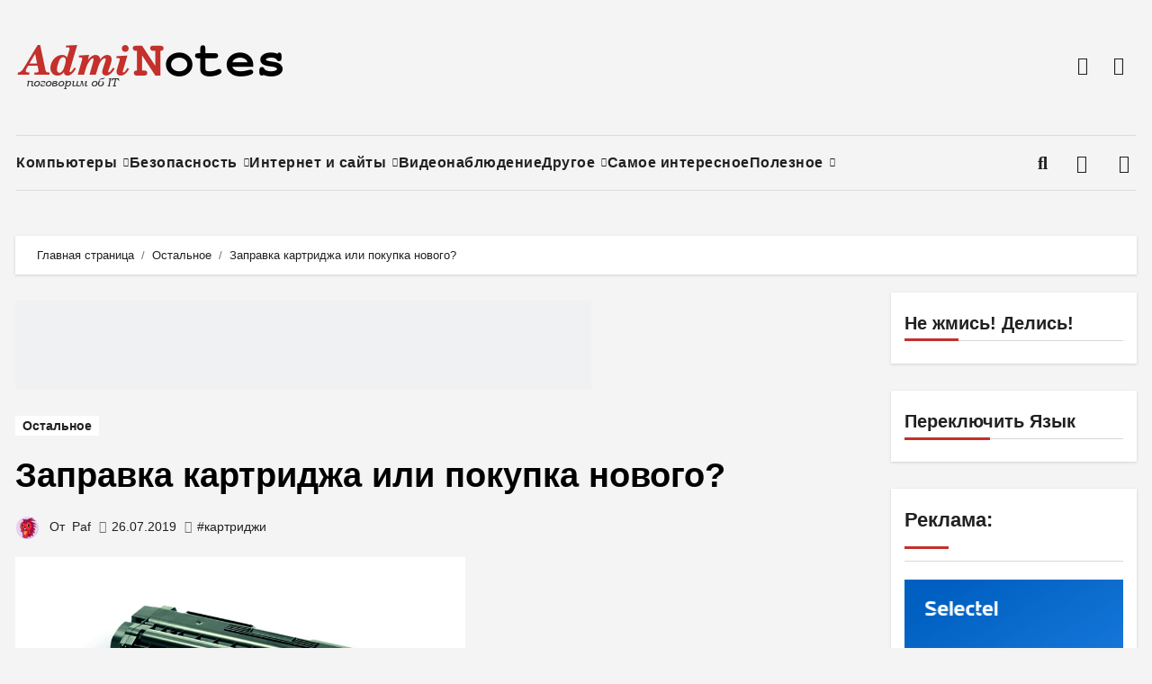

--- FILE ---
content_type: text/html; charset=UTF-8
request_url: https://adminotes.ru/zapravka-kartridzha-ili-pokupka-novogo/
body_size: 29520
content:
<!DOCTYPE html><html dir="ltr" lang="ru-RU" prefix="og: https://ogp.me/ns#"><head><script data-no-optimize="1">var litespeed_docref=sessionStorage.getItem("litespeed_docref");litespeed_docref&&(Object.defineProperty(document,"referrer",{get:function(){return litespeed_docref}}),sessionStorage.removeItem("litespeed_docref"));</script> <meta charset="UTF-8"><meta name="viewport" content="width=device-width, initial-scale=1"><link rel="profile" href="https://gmpg.org/xfn/11"><title>Заправка картриджа или покупка нового? | IT блоги - Windows, *nix, vmWare, Hyper-V, NetApp, SEO, HTML, видеонаблюдение</title><meta name="description" content="Решить вопрос восстановления дорогостоящего печатного оборудования можно просто, если использовать перезаправляемые картриджи, модели которых есть в широком ассортименте. Каждый из потребителей сможет подобрать наиболее подходящий для себя вариант. Заправка картриджей тут для многих офисных компаний уже давно стала неотъемлемой частью рабочего процесса. Увеличение количества печатающих лазерных принтеров подталкивает к необходимости поиска путей снижения стоимости печати." /><meta name="robots" content="max-image-preview:large" /><meta name="author" content="Paf"/><meta name="keywords" content="картриджи" /><link rel="canonical" href="https://adminotes.ru/zapravka-kartridzha-ili-pokupka-novogo/" /><meta name="generator" content="All in One SEO (AIOSEO) 4.9.0" /><meta property="og:locale" content="ru_RU" /><meta property="og:site_name" content="IT блоги - Windows, *nix, vmWare, Hyper-V, NetApp, SEO, HTML, видеонаблюдение | Все о том, что хоть как-то касается IT: Windows, *nix, vmWare, Hyper-V, NetApp, SEO, HTML, видеонаблюдение" /><meta property="og:type" content="article" /><meta property="og:title" content="Заправка картриджа или покупка нового? | IT блоги - Windows, *nix, vmWare, Hyper-V, NetApp, SEO, HTML, видеонаблюдение" /><meta property="og:description" content="Решить вопрос восстановления дорогостоящего печатного оборудования можно просто, если использовать перезаправляемые картриджи, модели которых есть в широком ассортименте. Каждый из потребителей сможет подобрать наиболее подходящий для себя вариант. Заправка картриджей тут для многих офисных компаний уже давно стала неотъемлемой частью рабочего процесса. Увеличение количества печатающих лазерных принтеров подталкивает к необходимости поиска путей снижения стоимости печати." /><meta property="og:url" content="https://adminotes.ru/zapravka-kartridzha-ili-pokupka-novogo/" /><meta property="og:image" content="https://adminotes.ru/wp-content/uploads/2023/05/cropped-cropped-logo-2-1.png" /><meta property="og:image:secure_url" content="https://adminotes.ru/wp-content/uploads/2023/05/cropped-cropped-logo-2-1.png" /><meta property="article:published_time" content="2019-07-26T09:22:57+00:00" /><meta property="article:modified_time" content="2019-07-26T09:23:00+00:00" /><meta name="twitter:card" content="summary" /><meta name="twitter:title" content="Заправка картриджа или покупка нового? | IT блоги - Windows, *nix, vmWare, Hyper-V, NetApp, SEO, HTML, видеонаблюдение" /><meta name="twitter:description" content="Решить вопрос восстановления дорогостоящего печатного оборудования можно просто, если использовать перезаправляемые картриджи, модели которых есть в широком ассортименте. Каждый из потребителей сможет подобрать наиболее подходящий для себя вариант. Заправка картриджей тут для многих офисных компаний уже давно стала неотъемлемой частью рабочего процесса. Увеличение количества печатающих лазерных принтеров подталкивает к необходимости поиска путей снижения стоимости печати." /><meta name="twitter:image" content="https://adminotes.ru/wp-content/uploads/2023/05/cropped-cropped-logo-2-1.png" /> <script type="application/ld+json" class="aioseo-schema">{"@context":"https:\/\/schema.org","@graph":[{"@type":"Article","@id":"https:\/\/adminotes.ru\/zapravka-kartridzha-ili-pokupka-novogo\/#article","name":"\u0417\u0430\u043f\u0440\u0430\u0432\u043a\u0430 \u043a\u0430\u0440\u0442\u0440\u0438\u0434\u0436\u0430 \u0438\u043b\u0438 \u043f\u043e\u043a\u0443\u043f\u043a\u0430 \u043d\u043e\u0432\u043e\u0433\u043e? | IT \u0431\u043b\u043e\u0433\u0438 - Windows, *nix, vmWare, Hyper-V, NetApp, SEO, HTML, \u0432\u0438\u0434\u0435\u043e\u043d\u0430\u0431\u043b\u044e\u0434\u0435\u043d\u0438\u0435","headline":"\u0417\u0430\u043f\u0440\u0430\u0432\u043a\u0430 \u043a\u0430\u0440\u0442\u0440\u0438\u0434\u0436\u0430 \u0438\u043b\u0438 \u043f\u043e\u043a\u0443\u043f\u043a\u0430 \u043d\u043e\u0432\u043e\u0433\u043e?","author":{"@id":"https:\/\/adminotes.ru\/author\/admin\/#author"},"publisher":{"@id":"https:\/\/adminotes.ru\/#person"},"image":{"@type":"ImageObject","url":"https:\/\/adminotes.ru\/wp-content\/uploads\/2019\/07\/zapravka_kartridzhey_logo.jpg","width":1727,"height":1730},"datePublished":"2019-07-26T13:22:57+03:00","dateModified":"2019-07-26T13:23:00+03:00","inLanguage":"ru-RU","mainEntityOfPage":{"@id":"https:\/\/adminotes.ru\/zapravka-kartridzha-ili-pokupka-novogo\/#webpage"},"isPartOf":{"@id":"https:\/\/adminotes.ru\/zapravka-kartridzha-ili-pokupka-novogo\/#webpage"},"articleSection":"\u041e\u0441\u0442\u0430\u043b\u044c\u043d\u043e\u0435, \u043a\u0430\u0440\u0442\u0440\u0438\u0434\u0436\u0438"},{"@type":"BreadcrumbList","@id":"https:\/\/adminotes.ru\/zapravka-kartridzha-ili-pokupka-novogo\/#breadcrumblist","itemListElement":[{"@type":"ListItem","@id":"https:\/\/adminotes.ru#listItem","position":1,"name":"\u0413\u043b\u0430\u0432\u043d\u0430\u044f","item":"https:\/\/adminotes.ru","nextItem":{"@type":"ListItem","@id":"https:\/\/adminotes.ru\/category\/other\/#listItem","name":"\u041e\u0441\u0442\u0430\u043b\u044c\u043d\u043e\u0435"}},{"@type":"ListItem","@id":"https:\/\/adminotes.ru\/category\/other\/#listItem","position":2,"name":"\u041e\u0441\u0442\u0430\u043b\u044c\u043d\u043e\u0435","item":"https:\/\/adminotes.ru\/category\/other\/","nextItem":{"@type":"ListItem","@id":"https:\/\/adminotes.ru\/zapravka-kartridzha-ili-pokupka-novogo\/#listItem","name":"\u0417\u0430\u043f\u0440\u0430\u0432\u043a\u0430 \u043a\u0430\u0440\u0442\u0440\u0438\u0434\u0436\u0430 \u0438\u043b\u0438 \u043f\u043e\u043a\u0443\u043f\u043a\u0430 \u043d\u043e\u0432\u043e\u0433\u043e?"},"previousItem":{"@type":"ListItem","@id":"https:\/\/adminotes.ru#listItem","name":"\u0413\u043b\u0430\u0432\u043d\u0430\u044f"}},{"@type":"ListItem","@id":"https:\/\/adminotes.ru\/zapravka-kartridzha-ili-pokupka-novogo\/#listItem","position":3,"name":"\u0417\u0430\u043f\u0440\u0430\u0432\u043a\u0430 \u043a\u0430\u0440\u0442\u0440\u0438\u0434\u0436\u0430 \u0438\u043b\u0438 \u043f\u043e\u043a\u0443\u043f\u043a\u0430 \u043d\u043e\u0432\u043e\u0433\u043e?","previousItem":{"@type":"ListItem","@id":"https:\/\/adminotes.ru\/category\/other\/#listItem","name":"\u041e\u0441\u0442\u0430\u043b\u044c\u043d\u043e\u0435"}}]},{"@type":"Person","@id":"https:\/\/adminotes.ru\/#person","name":"Paf","image":{"@type":"ImageObject","@id":"https:\/\/adminotes.ru\/zapravka-kartridzha-ili-pokupka-novogo\/#personImage","url":"https:\/\/adminotes.ru\/wp-content\/litespeed\/avatar\/30dac0cefa6ec314e0dfcc683bbf9287.jpg?ver=1768462205","width":96,"height":96,"caption":"Paf"}},{"@type":"Person","@id":"https:\/\/adminotes.ru\/author\/admin\/#author","url":"https:\/\/adminotes.ru\/author\/admin\/","name":"Paf","image":{"@type":"ImageObject","@id":"https:\/\/adminotes.ru\/zapravka-kartridzha-ili-pokupka-novogo\/#authorImage","url":"https:\/\/adminotes.ru\/wp-content\/litespeed\/avatar\/30dac0cefa6ec314e0dfcc683bbf9287.jpg?ver=1768462205","width":96,"height":96,"caption":"Paf"}},{"@type":"WebPage","@id":"https:\/\/adminotes.ru\/zapravka-kartridzha-ili-pokupka-novogo\/#webpage","url":"https:\/\/adminotes.ru\/zapravka-kartridzha-ili-pokupka-novogo\/","name":"\u0417\u0430\u043f\u0440\u0430\u0432\u043a\u0430 \u043a\u0430\u0440\u0442\u0440\u0438\u0434\u0436\u0430 \u0438\u043b\u0438 \u043f\u043e\u043a\u0443\u043f\u043a\u0430 \u043d\u043e\u0432\u043e\u0433\u043e? | IT \u0431\u043b\u043e\u0433\u0438 - Windows, *nix, vmWare, Hyper-V, NetApp, SEO, HTML, \u0432\u0438\u0434\u0435\u043e\u043d\u0430\u0431\u043b\u044e\u0434\u0435\u043d\u0438\u0435","description":"\u0420\u0435\u0448\u0438\u0442\u044c \u0432\u043e\u043f\u0440\u043e\u0441 \u0432\u043e\u0441\u0441\u0442\u0430\u043d\u043e\u0432\u043b\u0435\u043d\u0438\u044f \u0434\u043e\u0440\u043e\u0433\u043e\u0441\u0442\u043e\u044f\u0449\u0435\u0433\u043e \u043f\u0435\u0447\u0430\u0442\u043d\u043e\u0433\u043e \u043e\u0431\u043e\u0440\u0443\u0434\u043e\u0432\u0430\u043d\u0438\u044f \u043c\u043e\u0436\u043d\u043e \u043f\u0440\u043e\u0441\u0442\u043e, \u0435\u0441\u043b\u0438 \u0438\u0441\u043f\u043e\u043b\u044c\u0437\u043e\u0432\u0430\u0442\u044c \u043f\u0435\u0440\u0435\u0437\u0430\u043f\u0440\u0430\u0432\u043b\u044f\u0435\u043c\u044b\u0435 \u043a\u0430\u0440\u0442\u0440\u0438\u0434\u0436\u0438, \u043c\u043e\u0434\u0435\u043b\u0438 \u043a\u043e\u0442\u043e\u0440\u044b\u0445 \u0435\u0441\u0442\u044c \u0432 \u0448\u0438\u0440\u043e\u043a\u043e\u043c \u0430\u0441\u0441\u043e\u0440\u0442\u0438\u043c\u0435\u043d\u0442\u0435. \u041a\u0430\u0436\u0434\u044b\u0439 \u0438\u0437 \u043f\u043e\u0442\u0440\u0435\u0431\u0438\u0442\u0435\u043b\u0435\u0439 \u0441\u043c\u043e\u0436\u0435\u0442 \u043f\u043e\u0434\u043e\u0431\u0440\u0430\u0442\u044c \u043d\u0430\u0438\u0431\u043e\u043b\u0435\u0435 \u043f\u043e\u0434\u0445\u043e\u0434\u044f\u0449\u0438\u0439 \u0434\u043b\u044f \u0441\u0435\u0431\u044f \u0432\u0430\u0440\u0438\u0430\u043d\u0442. \u0417\u0430\u043f\u0440\u0430\u0432\u043a\u0430 \u043a\u0430\u0440\u0442\u0440\u0438\u0434\u0436\u0435\u0439 \u0442\u0443\u0442 \u0434\u043b\u044f \u043c\u043d\u043e\u0433\u0438\u0445 \u043e\u0444\u0438\u0441\u043d\u044b\u0445 \u043a\u043e\u043c\u043f\u0430\u043d\u0438\u0439 \u0443\u0436\u0435 \u0434\u0430\u0432\u043d\u043e \u0441\u0442\u0430\u043b\u0430 \u043d\u0435\u043e\u0442\u044a\u0435\u043c\u043b\u0435\u043c\u043e\u0439 \u0447\u0430\u0441\u0442\u044c\u044e \u0440\u0430\u0431\u043e\u0447\u0435\u0433\u043e \u043f\u0440\u043e\u0446\u0435\u0441\u0441\u0430. \u0423\u0432\u0435\u043b\u0438\u0447\u0435\u043d\u0438\u0435 \u043a\u043e\u043b\u0438\u0447\u0435\u0441\u0442\u0432\u0430 \u043f\u0435\u0447\u0430\u0442\u0430\u044e\u0449\u0438\u0445 \u043b\u0430\u0437\u0435\u0440\u043d\u044b\u0445 \u043f\u0440\u0438\u043d\u0442\u0435\u0440\u043e\u0432 \u043f\u043e\u0434\u0442\u0430\u043b\u043a\u0438\u0432\u0430\u0435\u0442 \u043a \u043d\u0435\u043e\u0431\u0445\u043e\u0434\u0438\u043c\u043e\u0441\u0442\u0438 \u043f\u043e\u0438\u0441\u043a\u0430 \u043f\u0443\u0442\u0435\u0439 \u0441\u043d\u0438\u0436\u0435\u043d\u0438\u044f \u0441\u0442\u043e\u0438\u043c\u043e\u0441\u0442\u0438 \u043f\u0435\u0447\u0430\u0442\u0438.","inLanguage":"ru-RU","isPartOf":{"@id":"https:\/\/adminotes.ru\/#website"},"breadcrumb":{"@id":"https:\/\/adminotes.ru\/zapravka-kartridzha-ili-pokupka-novogo\/#breadcrumblist"},"author":{"@id":"https:\/\/adminotes.ru\/author\/admin\/#author"},"creator":{"@id":"https:\/\/adminotes.ru\/author\/admin\/#author"},"image":{"@type":"ImageObject","url":"https:\/\/adminotes.ru\/wp-content\/uploads\/2019\/07\/zapravka_kartridzhey_logo.jpg","@id":"https:\/\/adminotes.ru\/zapravka-kartridzha-ili-pokupka-novogo\/#mainImage","width":1727,"height":1730},"primaryImageOfPage":{"@id":"https:\/\/adminotes.ru\/zapravka-kartridzha-ili-pokupka-novogo\/#mainImage"},"datePublished":"2019-07-26T13:22:57+03:00","dateModified":"2019-07-26T13:23:00+03:00"},{"@type":"WebSite","@id":"https:\/\/adminotes.ru\/#website","url":"https:\/\/adminotes.ru\/","name":"IT \u0431\u043b\u043e\u0433\u0438 - Windows, *nix, vmWare, Hyper-V, NetApp, SEO, HTML, \u0432\u0438\u0434\u0435\u043e\u043d\u0430\u0431\u043b\u044e\u0434\u0435\u043d\u0438\u0435","description":"\u0412\u0441\u0435 \u043e \u0442\u043e\u043c, \u0447\u0442\u043e \u0445\u043e\u0442\u044c \u043a\u0430\u043a-\u0442\u043e \u043a\u0430\u0441\u0430\u0435\u0442\u0441\u044f IT: Windows, *nix, vmWare, Hyper-V, NetApp, SEO, HTML, \u0432\u0438\u0434\u0435\u043e\u043d\u0430\u0431\u043b\u044e\u0434\u0435\u043d\u0438\u0435","inLanguage":"ru-RU","publisher":{"@id":"https:\/\/adminotes.ru\/#person"}}]}</script> <link rel='dns-prefetch' href='//fonts.googleapis.com' /><link rel="alternate" type="application/rss+xml" title="IT блоги - Windows, *nix, vmWare, Hyper-V, NetApp, SEO, HTML, видеонаблюдение &raquo; Лента" href="https://adminotes.ru/feed/" /><link rel="alternate" type="application/rss+xml" title="IT блоги - Windows, *nix, vmWare, Hyper-V, NetApp, SEO, HTML, видеонаблюдение &raquo; Лента комментариев" href="https://adminotes.ru/comments/feed/" /><link rel="alternate" type="application/rss+xml" title="IT блоги - Windows, *nix, vmWare, Hyper-V, NetApp, SEO, HTML, видеонаблюдение &raquo; Лента комментариев к &laquo;Заправка картриджа или покупка нового?&raquo;" href="https://adminotes.ru/zapravka-kartridzha-ili-pokupka-novogo/feed/" /><link rel="alternate" title="oEmbed (JSON)" type="application/json+oembed" href="https://adminotes.ru/wp-json/oembed/1.0/embed?url=https%3A%2F%2Fadminotes.ru%2Fzapravka-kartridzha-ili-pokupka-novogo%2F" /><link rel="alternate" title="oEmbed (XML)" type="text/xml+oembed" href="https://adminotes.ru/wp-json/oembed/1.0/embed?url=https%3A%2F%2Fadminotes.ru%2Fzapravka-kartridzha-ili-pokupka-novogo%2F&#038;format=xml" /> <script type="litespeed/javascript">'use strict';(function(w){var darx={};darx.addEvent=function(elem,event,fn){if(elem.addEventListener){elem.addEventListener(event,fn,!1)}else{elem.attachEvent('on'+event,function(){return(fn.call(elem,window.event))})}};darx.fireEvent=function(elem,event){var evt=elem.createEvent('Event');evt.initEvent(event,!0,!0);elem.dispatchEvent(evt)};darx.get=function(url,data,callback){sendRequest('GET',url,data,callback)};darx.post=function(url,data,callback){sendRequest('POST',url,data,callback)};darx.getJSON=function(url,data,callback){var callbackName='darx_jsonp_'+Math.round(1000000000*Math.random());window[callbackName]=function(data){delete window[callbackName];document.body.removeChild(script);callback(data)};var script=document.createElement('script');script.type="text/javascript";script.async=!0;data.callback=callbackName;script.src=url+'?'+http_build_query(data);document.body.appendChild(script)};var http_build_query=function(data){var params=[];var type;for(var key in data){if(data.hasOwnProperty(key)){type=Object.prototype.toString.call(data[key]);if(type==='[object Array]'||type==='[object Object]'){for(var i in data[key]){if(data[key].hasOwnProperty(i)){params.push(encodeURIComponent(key)+'[]='+encodeURIComponent(data[key][i]))}}}else{params.push(encodeURIComponent(key)+'='+encodeURIComponent(data[key]))}}}
return params.join('&')};var sendRequest=function(method,url,data,callback){var xhr=!1;var XMLHttpFactories=[function(){return new XMLHttpRequest()},function(){return new ActiveXObject("Msxml2.XMLHTTP")},function(){return new ActiveXObject("Msxml3.XMLHTTP")},function(){return new ActiveXObject("Microsoft.XMLHTTP")}];for(var i=0;i<XMLHttpFactories.length;++i){try{xhr=XMLHttpFactories[i]()}catch(e){continue}
break}
if(!xhr)return;if(method==='GET'){data.r=Math.random();url+='?'+http_build_query(data)}
xhr.open(method,url,!0);xhr.setRequestHeader("X-Requested-With","XMLHttpRequest");xhr.timeout=5000;if(callback){xhr.loaded=xhr.onreadystatechange=function(){if(xhr.readyState!==4)return;callback(xhr.responseText,xhr)}}
if(method!=='GET'){xhr.setRequestHeader("Content-type","application/x-www-form-urlencoded");xhr.send(http_build_query(data))}else{xhr.send(null)}};w.darx=darx}(window))</script> <style id='wp-img-auto-sizes-contain-inline-css' type='text/css'>img:is([sizes=auto i],[sizes^="auto," i]){contain-intrinsic-size:3000px 1500px}
/*# sourceURL=wp-img-auto-sizes-contain-inline-css */</style><link data-optimized="2" rel="stylesheet" href="https://adminotes.ru/wp-content/litespeed/css/8c04192387abae7ba84d9543baa10ee5.css?ver=20380" /><style id='global-styles-inline-css' type='text/css'>:root{--wp--preset--aspect-ratio--square: 1;--wp--preset--aspect-ratio--4-3: 4/3;--wp--preset--aspect-ratio--3-4: 3/4;--wp--preset--aspect-ratio--3-2: 3/2;--wp--preset--aspect-ratio--2-3: 2/3;--wp--preset--aspect-ratio--16-9: 16/9;--wp--preset--aspect-ratio--9-16: 9/16;--wp--preset--color--black: #000000;--wp--preset--color--cyan-bluish-gray: #abb8c3;--wp--preset--color--white: #ffffff;--wp--preset--color--pale-pink: #f78da7;--wp--preset--color--vivid-red: #cf2e2e;--wp--preset--color--luminous-vivid-orange: #ff6900;--wp--preset--color--luminous-vivid-amber: #fcb900;--wp--preset--color--light-green-cyan: #7bdcb5;--wp--preset--color--vivid-green-cyan: #00d084;--wp--preset--color--pale-cyan-blue: #8ed1fc;--wp--preset--color--vivid-cyan-blue: #0693e3;--wp--preset--color--vivid-purple: #9b51e0;--wp--preset--gradient--vivid-cyan-blue-to-vivid-purple: linear-gradient(135deg,rgb(6,147,227) 0%,rgb(155,81,224) 100%);--wp--preset--gradient--light-green-cyan-to-vivid-green-cyan: linear-gradient(135deg,rgb(122,220,180) 0%,rgb(0,208,130) 100%);--wp--preset--gradient--luminous-vivid-amber-to-luminous-vivid-orange: linear-gradient(135deg,rgb(252,185,0) 0%,rgb(255,105,0) 100%);--wp--preset--gradient--luminous-vivid-orange-to-vivid-red: linear-gradient(135deg,rgb(255,105,0) 0%,rgb(207,46,46) 100%);--wp--preset--gradient--very-light-gray-to-cyan-bluish-gray: linear-gradient(135deg,rgb(238,238,238) 0%,rgb(169,184,195) 100%);--wp--preset--gradient--cool-to-warm-spectrum: linear-gradient(135deg,rgb(74,234,220) 0%,rgb(151,120,209) 20%,rgb(207,42,186) 40%,rgb(238,44,130) 60%,rgb(251,105,98) 80%,rgb(254,248,76) 100%);--wp--preset--gradient--blush-light-purple: linear-gradient(135deg,rgb(255,206,236) 0%,rgb(152,150,240) 100%);--wp--preset--gradient--blush-bordeaux: linear-gradient(135deg,rgb(254,205,165) 0%,rgb(254,45,45) 50%,rgb(107,0,62) 100%);--wp--preset--gradient--luminous-dusk: linear-gradient(135deg,rgb(255,203,112) 0%,rgb(199,81,192) 50%,rgb(65,88,208) 100%);--wp--preset--gradient--pale-ocean: linear-gradient(135deg,rgb(255,245,203) 0%,rgb(182,227,212) 50%,rgb(51,167,181) 100%);--wp--preset--gradient--electric-grass: linear-gradient(135deg,rgb(202,248,128) 0%,rgb(113,206,126) 100%);--wp--preset--gradient--midnight: linear-gradient(135deg,rgb(2,3,129) 0%,rgb(40,116,252) 100%);--wp--preset--font-size--small: 13px;--wp--preset--font-size--medium: 20px;--wp--preset--font-size--large: 36px;--wp--preset--font-size--x-large: 42px;--wp--preset--spacing--20: 0.44rem;--wp--preset--spacing--30: 0.67rem;--wp--preset--spacing--40: 1rem;--wp--preset--spacing--50: 1.5rem;--wp--preset--spacing--60: 2.25rem;--wp--preset--spacing--70: 3.38rem;--wp--preset--spacing--80: 5.06rem;--wp--preset--shadow--natural: 6px 6px 9px rgba(0, 0, 0, 0.2);--wp--preset--shadow--deep: 12px 12px 50px rgba(0, 0, 0, 0.4);--wp--preset--shadow--sharp: 6px 6px 0px rgba(0, 0, 0, 0.2);--wp--preset--shadow--outlined: 6px 6px 0px -3px rgb(255, 255, 255), 6px 6px rgb(0, 0, 0);--wp--preset--shadow--crisp: 6px 6px 0px rgb(0, 0, 0);}:where(.is-layout-flex){gap: 0.5em;}:where(.is-layout-grid){gap: 0.5em;}body .is-layout-flex{display: flex;}.is-layout-flex{flex-wrap: wrap;align-items: center;}.is-layout-flex > :is(*, div){margin: 0;}body .is-layout-grid{display: grid;}.is-layout-grid > :is(*, div){margin: 0;}:where(.wp-block-columns.is-layout-flex){gap: 2em;}:where(.wp-block-columns.is-layout-grid){gap: 2em;}:where(.wp-block-post-template.is-layout-flex){gap: 1.25em;}:where(.wp-block-post-template.is-layout-grid){gap: 1.25em;}.has-black-color{color: var(--wp--preset--color--black) !important;}.has-cyan-bluish-gray-color{color: var(--wp--preset--color--cyan-bluish-gray) !important;}.has-white-color{color: var(--wp--preset--color--white) !important;}.has-pale-pink-color{color: var(--wp--preset--color--pale-pink) !important;}.has-vivid-red-color{color: var(--wp--preset--color--vivid-red) !important;}.has-luminous-vivid-orange-color{color: var(--wp--preset--color--luminous-vivid-orange) !important;}.has-luminous-vivid-amber-color{color: var(--wp--preset--color--luminous-vivid-amber) !important;}.has-light-green-cyan-color{color: var(--wp--preset--color--light-green-cyan) !important;}.has-vivid-green-cyan-color{color: var(--wp--preset--color--vivid-green-cyan) !important;}.has-pale-cyan-blue-color{color: var(--wp--preset--color--pale-cyan-blue) !important;}.has-vivid-cyan-blue-color{color: var(--wp--preset--color--vivid-cyan-blue) !important;}.has-vivid-purple-color{color: var(--wp--preset--color--vivid-purple) !important;}.has-black-background-color{background-color: var(--wp--preset--color--black) !important;}.has-cyan-bluish-gray-background-color{background-color: var(--wp--preset--color--cyan-bluish-gray) !important;}.has-white-background-color{background-color: var(--wp--preset--color--white) !important;}.has-pale-pink-background-color{background-color: var(--wp--preset--color--pale-pink) !important;}.has-vivid-red-background-color{background-color: var(--wp--preset--color--vivid-red) !important;}.has-luminous-vivid-orange-background-color{background-color: var(--wp--preset--color--luminous-vivid-orange) !important;}.has-luminous-vivid-amber-background-color{background-color: var(--wp--preset--color--luminous-vivid-amber) !important;}.has-light-green-cyan-background-color{background-color: var(--wp--preset--color--light-green-cyan) !important;}.has-vivid-green-cyan-background-color{background-color: var(--wp--preset--color--vivid-green-cyan) !important;}.has-pale-cyan-blue-background-color{background-color: var(--wp--preset--color--pale-cyan-blue) !important;}.has-vivid-cyan-blue-background-color{background-color: var(--wp--preset--color--vivid-cyan-blue) !important;}.has-vivid-purple-background-color{background-color: var(--wp--preset--color--vivid-purple) !important;}.has-black-border-color{border-color: var(--wp--preset--color--black) !important;}.has-cyan-bluish-gray-border-color{border-color: var(--wp--preset--color--cyan-bluish-gray) !important;}.has-white-border-color{border-color: var(--wp--preset--color--white) !important;}.has-pale-pink-border-color{border-color: var(--wp--preset--color--pale-pink) !important;}.has-vivid-red-border-color{border-color: var(--wp--preset--color--vivid-red) !important;}.has-luminous-vivid-orange-border-color{border-color: var(--wp--preset--color--luminous-vivid-orange) !important;}.has-luminous-vivid-amber-border-color{border-color: var(--wp--preset--color--luminous-vivid-amber) !important;}.has-light-green-cyan-border-color{border-color: var(--wp--preset--color--light-green-cyan) !important;}.has-vivid-green-cyan-border-color{border-color: var(--wp--preset--color--vivid-green-cyan) !important;}.has-pale-cyan-blue-border-color{border-color: var(--wp--preset--color--pale-cyan-blue) !important;}.has-vivid-cyan-blue-border-color{border-color: var(--wp--preset--color--vivid-cyan-blue) !important;}.has-vivid-purple-border-color{border-color: var(--wp--preset--color--vivid-purple) !important;}.has-vivid-cyan-blue-to-vivid-purple-gradient-background{background: var(--wp--preset--gradient--vivid-cyan-blue-to-vivid-purple) !important;}.has-light-green-cyan-to-vivid-green-cyan-gradient-background{background: var(--wp--preset--gradient--light-green-cyan-to-vivid-green-cyan) !important;}.has-luminous-vivid-amber-to-luminous-vivid-orange-gradient-background{background: var(--wp--preset--gradient--luminous-vivid-amber-to-luminous-vivid-orange) !important;}.has-luminous-vivid-orange-to-vivid-red-gradient-background{background: var(--wp--preset--gradient--luminous-vivid-orange-to-vivid-red) !important;}.has-very-light-gray-to-cyan-bluish-gray-gradient-background{background: var(--wp--preset--gradient--very-light-gray-to-cyan-bluish-gray) !important;}.has-cool-to-warm-spectrum-gradient-background{background: var(--wp--preset--gradient--cool-to-warm-spectrum) !important;}.has-blush-light-purple-gradient-background{background: var(--wp--preset--gradient--blush-light-purple) !important;}.has-blush-bordeaux-gradient-background{background: var(--wp--preset--gradient--blush-bordeaux) !important;}.has-luminous-dusk-gradient-background{background: var(--wp--preset--gradient--luminous-dusk) !important;}.has-pale-ocean-gradient-background{background: var(--wp--preset--gradient--pale-ocean) !important;}.has-electric-grass-gradient-background{background: var(--wp--preset--gradient--electric-grass) !important;}.has-midnight-gradient-background{background: var(--wp--preset--gradient--midnight) !important;}.has-small-font-size{font-size: var(--wp--preset--font-size--small) !important;}.has-medium-font-size{font-size: var(--wp--preset--font-size--medium) !important;}.has-large-font-size{font-size: var(--wp--preset--font-size--large) !important;}.has-x-large-font-size{font-size: var(--wp--preset--font-size--x-large) !important;}
/*# sourceURL=global-styles-inline-css */</style><style id='classic-theme-styles-inline-css' type='text/css'>/*! This file is auto-generated */
.wp-block-button__link{color:#fff;background-color:#32373c;border-radius:9999px;box-shadow:none;text-decoration:none;padding:calc(.667em + 2px) calc(1.333em + 2px);font-size:1.125em}.wp-block-file__button{background:#32373c;color:#fff;text-decoration:none}
/*# sourceURL=/wp-includes/css/classic-themes.min.css */</style> <script type="litespeed/javascript" data-src="https://adminotes.ru/wp-includes/js/jquery/jquery.min.js" id="jquery-core-js"></script> <link rel="https://api.w.org/" href="https://adminotes.ru/wp-json/" /><link rel="alternate" title="JSON" type="application/json" href="https://adminotes.ru/wp-json/wp/v2/posts/5245" /><link rel="EditURI" type="application/rsd+xml" title="RSD" href="https://adminotes.ru/xmlrpc.php?rsd" /><meta name="generator" content="WordPress 6.9" /><link rel='shortlink' href='https://adminotes.ru/?p=5245' /><style>#related_posts_thumbnails li {
                border-right: 1px solid #DDDDDD;
                background-color: #FFFFFF            }

            #related_posts_thumbnails li:hover {
                background-color: #EEEEEF;
            }

            .relpost_content {
                font-size: 12px;
                color: #333333;
            }

            .relpost-block-single {
                background-color: #FFFFFF;
                border-right: 1px solid #DDDDDD;
                border-left: 1px solid #DDDDDD;
                margin-right: -1px;
            }

            .relpost-block-single:hover {
                background-color: #EEEEEF;
            }</style><style>.bs-blog-post p:nth-of-type(1)::first-letter {
        display: none;
    }</style><style type="text/css" id="custom-background-css">:root {
            --wrap-color: #f4f4f4        }</style><style>.sidebar-right, .sidebar-left
      {
        flex: 100;
        width:240px !important;
      }

      .content-right
      {
        width: calc((1130px - 240px)) !important;
      }</style><style type="text/css">.site-title,
            .site-description {
                position: absolute;
                clip: rect(1px, 1px, 1px, 1px);
            }</style><link rel="icon" href="https://adminotes.ru/wp-content/uploads/2025/09/favicon.png" sizes="32x32" /><link rel="icon" href="https://adminotes.ru/wp-content/uploads/2025/09/favicon.png" sizes="192x192" /><link rel="apple-touch-icon" href="https://adminotes.ru/wp-content/uploads/2025/09/favicon.png" /><meta name="msapplication-TileImage" content="https://adminotes.ru/wp-content/uploads/2025/09/favicon.png" /><meta property="vk:app_id" content="5046603" /><script type="litespeed/javascript" data-src="https://aflt.market.yandex.ru/widget/script/api" 
type="text/javascript"></script> </head><body class="wp-singular post-template-default single single-post postid-5245 single-format-standard wp-custom-logo wp-embed-responsive wp-theme-blogus wp-child-theme-blogza  ta-hide-date-author-in-list defaultcolor" ><div id="page" class="site">
<a class="skip-link screen-reader-text" href="#content">
Перейти к содержимому</a><div class="wrapper" id="custom-background-css"><header class="bs-headthree six"><div class="bs-header-main" ><div class="inner" ><div class="container d-none d-lg-block"><div class="row align-items-center"><div class="navbar-header col-md-6 text-md-start d-none d-lg-block"><div class="site-logo">
<a href="https://adminotes.ru/" class="navbar-brand" rel="home"><img data-lazyloaded="1" src="[data-uri]" width="300" height="70" data-src="https://adminotes.ru/wp-content/uploads/2023/05/cropped-cropped-logo-2-1.png" class="custom-logo" alt="IT блоги &#8212; Windows, *nix, vmWare, Hyper-V, NetApp, SEO, HTML, видеонаблюдение" decoding="async" /></a></div><div class="site-branding-text d-none"><p class="site-title"> <a href="https://adminotes.ru/" rel="home">IT блоги - Windows, *nix, vmWare, Hyper-V, NetApp, SEO, HTML, видеонаблюдение</a></p><p class="site-description">Все о том, что хоть как-то касается IT: Windows, *nix, vmWare, Hyper-V, NetApp, SEO, HTML, видеонаблюдение</p></div></div><div class="col-lg-6"><ul class="bs-social info-left"><li>
<a target="_blank" href="http://yitm.ru">
<i class="fas fa-tag"></i>
</a></li><li>
<a target="_blank" href="http://t.me/AdmNtsRu">
<i class="fab fa-telegram"></i>
</a></li></ul></div></div></div></div></div><div class="bs-menu-full"><div class="container"><nav class="navbar navbar-expand-lg navbar-wp"><div class="m-header align-items-center">
<button class="navbar-toggler x collapsed" type="button" data-bs-toggle="collapse"
data-bs-target="#navbar-wp" aria-controls="navbar-wp" aria-expanded="false"
aria-label="Toggle navigation">
<span class="icon-bar"></span>
<span class="icon-bar"></span>
<span class="icon-bar"></span>
</button><div class="navbar-header"><div class="site-logo">
<a href="https://adminotes.ru/" class="navbar-brand" rel="home"><img data-lazyloaded="1" src="[data-uri]" width="300" height="70" data-src="https://adminotes.ru/wp-content/uploads/2023/05/cropped-cropped-logo-2-1.png" class="custom-logo" alt="IT блоги &#8212; Windows, *nix, vmWare, Hyper-V, NetApp, SEO, HTML, видеонаблюдение" decoding="async" /></a></div><div class="site-branding-text d-none"><p class="site-title"> <a href="https://adminotes.ru/" rel="home">IT блоги - Windows, *nix, vmWare, Hyper-V, NetApp, SEO, HTML, видеонаблюдение</a></p><p class="site-description">Все о том, что хоть как-то касается IT: Windows, *nix, vmWare, Hyper-V, NetApp, SEO, HTML, видеонаблюдение</p></div></div><div class="right-nav">
<a class="msearch ml-auto" data-bs-target="#exampleModal"  href="#" data-bs-toggle="modal">
<i class="fa fa-search"></i>
</a></div></div><div class="collapse navbar-collapse" id="navbar-wp"><ul id="menu-main2-0" class="nav navbar-nav "><li id="menu-item-10599" class="menu-item menu-item-type-taxonomy menu-item-object-category menu-item-has-children menu-item-10599 dropdown"><a class="nav-link" title="Компьютеры" href="https://adminotes.ru/category/computers/" data-toggle="dropdown" class="dropdown-toggle">Компьютеры </a><ul role="menu" class=" dropdown-menu"><li id="menu-item-10600" class="menu-item menu-item-type-taxonomy menu-item-object-category menu-item-has-children menu-item-10600 dropdown"><a class="dropdown-item" title="1c" href="https://adminotes.ru/category/computers/1c/">1c</a><ul role="menu" class=" dropdown-menu"><li id="menu-item-10601" class="menu-item menu-item-type-taxonomy menu-item-object-category menu-item-10601"><a class="dropdown-item" title="8.*" href="https://adminotes.ru/category/computers/1c/8/">8.*</a></li></ul></li><li id="menu-item-10602" class="menu-item menu-item-type-taxonomy menu-item-object-category menu-item-has-children menu-item-10602 dropdown"><a class="dropdown-item" title="Базы данных" href="https://adminotes.ru/category/computers/bazy-dannyh/">Базы данных</a><ul role="menu" class=" dropdown-menu"><li id="menu-item-10603" class="menu-item menu-item-type-taxonomy menu-item-object-category menu-item-10603"><a class="dropdown-item" title="MS SQL" href="https://adminotes.ru/category/computers/bazy-dannyh/ms-sql/">MS SQL</a></li><li id="menu-item-10604" class="menu-item menu-item-type-taxonomy menu-item-object-category menu-item-10604"><a class="dropdown-item" title="MySQL" href="https://adminotes.ru/category/computers/bazy-dannyh/mysql/">MySQL</a></li><li id="menu-item-10605" class="menu-item menu-item-type-taxonomy menu-item-object-category menu-item-10605"><a class="dropdown-item" title="PostgreSQL" href="https://adminotes.ru/category/computers/bazy-dannyh/postgresql/">PostgreSQL</a></li></ul></li><li id="menu-item-10606" class="menu-item menu-item-type-taxonomy menu-item-object-category menu-item-has-children menu-item-10606 dropdown"><a class="dropdown-item" title="Виртуализация" href="https://adminotes.ru/category/computers/virtualizatsiya/">Виртуализация</a><ul role="menu" class=" dropdown-menu"><li id="menu-item-10607" class="menu-item menu-item-type-taxonomy menu-item-object-category menu-item-10607"><a class="dropdown-item" title="Hyper-V" href="https://adminotes.ru/category/computers/virtualizatsiya/hyper-v/">Hyper-V</a></li><li id="menu-item-10608" class="menu-item menu-item-type-taxonomy menu-item-object-category menu-item-10608"><a class="dropdown-item" title="VMWare" href="https://adminotes.ru/category/computers/virtualizatsiya/vmware-virtualizatsiya/">VMWare</a></li></ul></li><li id="menu-item-10609" class="menu-item menu-item-type-taxonomy menu-item-object-category menu-item-10609"><a class="dropdown-item" title="Железо" href="https://adminotes.ru/category/computers/zhelezo/">Железо</a></li><li id="menu-item-10610" class="menu-item menu-item-type-taxonomy menu-item-object-category menu-item-has-children menu-item-10610 dropdown"><a class="dropdown-item" title="Операционные системы" href="https://adminotes.ru/category/computers/os/">Операционные системы</a><ul role="menu" class=" dropdown-menu"><li id="menu-item-10611" class="menu-item menu-item-type-taxonomy menu-item-object-category menu-item-10611"><a class="dropdown-item" title="MacOS" href="https://adminotes.ru/category/computers/os/macos/">MacOS</a></li><li id="menu-item-10612" class="menu-item menu-item-type-taxonomy menu-item-object-category menu-item-has-children menu-item-10612 dropdown"><a class="dropdown-item" title="Unix/Linux" href="https://adminotes.ru/category/computers/os/unixlinux/">Unix/Linux</a><ul role="menu" class=" dropdown-menu"><li id="menu-item-10613" class="menu-item menu-item-type-taxonomy menu-item-object-category menu-item-10613"><a class="dropdown-item" title="DevOps" href="https://adminotes.ru/category/computers/os/unixlinux/devops/">DevOps</a></li><li id="menu-item-10614" class="menu-item menu-item-type-taxonomy menu-item-object-category menu-item-10614"><a class="dropdown-item" title="Docker/Kubernetes" href="https://adminotes.ru/category/computers/os/unixlinux/docker-kubernetes/">Docker/Kubernetes</a></li></ul></li><li id="menu-item-10615" class="menu-item menu-item-type-taxonomy menu-item-object-category menu-item-has-children menu-item-10615 dropdown"><a class="dropdown-item" title="Windows" href="https://adminotes.ru/category/computers/os/windows/">Windows</a><ul role="menu" class=" dropdown-menu"><li id="menu-item-10616" class="menu-item menu-item-type-taxonomy menu-item-object-category menu-item-10616"><a class="dropdown-item" title="Office/Exchange" href="https://adminotes.ru/category/computers/os/windows/officeexchange/">Office/Exchange</a></li><li id="menu-item-10617" class="menu-item menu-item-type-taxonomy menu-item-object-category menu-item-10617"><a class="dropdown-item" title="Windows 10/11" href="https://adminotes.ru/category/computers/os/windows/windows-10/">Windows 10/11</a></li><li id="menu-item-10618" class="menu-item menu-item-type-taxonomy menu-item-object-category menu-item-10618"><a class="dropdown-item" title="Windows 7, 8, 8.1" href="https://adminotes.ru/category/computers/os/windows/windows-7-8-8-1/">Windows 7, 8, 8.1</a></li><li id="menu-item-10619" class="menu-item menu-item-type-taxonomy menu-item-object-category menu-item-10619"><a class="dropdown-item" title="Windows XP" href="https://adminotes.ru/category/computers/os/windows/windows-xp/">Windows XP</a></li></ul></li><li id="menu-item-10620" class="menu-item menu-item-type-taxonomy menu-item-object-category menu-item-has-children menu-item-10620 dropdown"><a class="dropdown-item" title="Windows Server" href="https://adminotes.ru/category/computers/os/windows-server/">Windows Server</a><ul role="menu" class=" dropdown-menu"><li id="menu-item-10621" class="menu-item menu-item-type-taxonomy menu-item-object-category menu-item-10621"><a class="dropdown-item" title="Active Directory" href="https://adminotes.ru/category/computers/os/windows-server/active-directory/">Active Directory</a></li><li id="menu-item-10622" class="menu-item menu-item-type-taxonomy menu-item-object-category menu-item-10622"><a class="dropdown-item" title="Exchange" href="https://adminotes.ru/category/computers/os/windows-server/exchange/">Exchange</a></li><li id="menu-item-10623" class="menu-item menu-item-type-taxonomy menu-item-object-category menu-item-10623"><a class="dropdown-item" title="IIS" href="https://adminotes.ru/category/computers/os/windows-server/iis/">IIS</a></li><li id="menu-item-10624" class="menu-item menu-item-type-taxonomy menu-item-object-category menu-item-10624"><a class="dropdown-item" title="Terminal Server" href="https://adminotes.ru/category/computers/os/windows-server/terminal-server/">Terminal Server</a></li></ul></li></ul></li><li id="menu-item-10625" class="menu-item menu-item-type-taxonomy menu-item-object-category menu-item-has-children menu-item-10625 dropdown"><a class="dropdown-item" title="Сети" href="https://adminotes.ru/category/computers/seti/">Сети</a><ul role="menu" class=" dropdown-menu"><li id="menu-item-10626" class="menu-item menu-item-type-taxonomy menu-item-object-category menu-item-10626"><a class="dropdown-item" title="Администрирование" href="https://adminotes.ru/category/computers/seti/administrirovanie/">Администрирование</a></li><li id="menu-item-10627" class="menu-item menu-item-type-taxonomy menu-item-object-category menu-item-10627"><a class="dropdown-item" title="Оборудование" href="https://adminotes.ru/category/computers/seti/oborudovanie/">Оборудование</a></li><li id="menu-item-10628" class="menu-item menu-item-type-taxonomy menu-item-object-category menu-item-10628"><a class="dropdown-item" title="Сет. технологии" href="https://adminotes.ru/category/computers/seti/set-tehnologii/">Сет. технологии</a></li></ul></li><li id="menu-item-10629" class="menu-item menu-item-type-taxonomy menu-item-object-category menu-item-has-children menu-item-10629 dropdown"><a class="dropdown-item" title="СХД" href="https://adminotes.ru/category/computers/shd/">СХД</a><ul role="menu" class=" dropdown-menu"><li id="menu-item-10630" class="menu-item menu-item-type-taxonomy menu-item-object-category menu-item-10630"><a class="dropdown-item" title="NetApp" href="https://adminotes.ru/category/computers/shd/netapp/">NetApp</a></li></ul></li><li id="menu-item-10631" class="menu-item menu-item-type-taxonomy menu-item-object-category menu-item-10631"><a class="dropdown-item" title="Телефония" href="https://adminotes.ru/category/computers/telefoniya/">Телефония</a></li><li id="menu-item-10590" class="menu-item menu-item-type-taxonomy menu-item-object-category menu-item-10590"><a class="dropdown-item" title="FAQ" href="https://adminotes.ru/category/faq/">FAQ</a></li></ul></li><li id="menu-item-10591" class="menu-item menu-item-type-taxonomy menu-item-object-category menu-item-has-children menu-item-10591 dropdown"><a class="nav-link" title="Безопасность" href="https://adminotes.ru/category/bezopasnost/" data-toggle="dropdown" class="dropdown-toggle">Безопасность </a><ul role="menu" class=" dropdown-menu"><li id="menu-item-10592" class="menu-item menu-item-type-taxonomy menu-item-object-category menu-item-10592"><a class="dropdown-item" title="Вирусы" href="https://adminotes.ru/category/bezopasnost/virusy/">Вирусы</a></li><li id="menu-item-10593" class="menu-item menu-item-type-taxonomy menu-item-object-category menu-item-10593"><a class="dropdown-item" title="Уязвимости" href="https://adminotes.ru/category/bezopasnost/cve-vulnerability/">Уязвимости</a></li></ul></li><li id="menu-item-10595" class="menu-item menu-item-type-taxonomy menu-item-object-category menu-item-has-children menu-item-10595 dropdown"><a class="nav-link" title="Интернет и сайты" href="https://adminotes.ru/category/internet-i-sajty/" data-toggle="dropdown" class="dropdown-toggle">Интернет и сайты </a><ul role="menu" class=" dropdown-menu"><li id="menu-item-10596" class="menu-item menu-item-type-taxonomy menu-item-object-category menu-item-10596"><a class="dropdown-item" title="SEO" href="https://adminotes.ru/category/internet-i-sajty/seo/">SEO</a></li><li id="menu-item-10597" class="menu-item menu-item-type-taxonomy menu-item-object-category menu-item-10597"><a class="dropdown-item" title="Web сервера" href="https://adminotes.ru/category/internet-i-sajty/web-servera/">Web сервера</a></li><li id="menu-item-10598" class="menu-item menu-item-type-taxonomy menu-item-object-category menu-item-10598"><a class="dropdown-item" title="WordPress" href="https://adminotes.ru/category/internet-i-sajty/wordpress/">WordPress</a></li></ul></li><li id="menu-item-10594" class="menu-item menu-item-type-taxonomy menu-item-object-category menu-item-10594"><a class="nav-link" title="Видеонаблюдение" href="https://adminotes.ru/category/videonablyudenie/">Видеонаблюдение</a></li><li id="menu-item-10640" class="menu-item menu-item-type-custom menu-item-object-custom menu-item-has-children menu-item-10640 dropdown"><a class="nav-link" title="Другое" href="#" data-toggle="dropdown" class="dropdown-toggle">Другое </a><ul role="menu" class=" dropdown-menu"><li id="menu-item-10632" class="menu-item menu-item-type-taxonomy menu-item-object-category menu-item-has-children menu-item-10632 dropdown"><a class="dropdown-item" title="Мобильные технологии" href="https://adminotes.ru/category/mobilnye-tehnologii/">Мобильные технологии</a><ul role="menu" class=" dropdown-menu"><li id="menu-item-10633" class="menu-item menu-item-type-taxonomy menu-item-object-category menu-item-10633"><a class="dropdown-item" title="Android" href="https://adminotes.ru/category/mobilnye-tehnologii/android/">Android</a></li><li id="menu-item-10634" class="menu-item menu-item-type-taxonomy menu-item-object-category menu-item-10634"><a class="dropdown-item" title="iOS" href="https://adminotes.ru/category/mobilnye-tehnologii/ios/">iOS</a></li><li id="menu-item-10635" class="menu-item menu-item-type-taxonomy menu-item-object-category menu-item-10635"><a class="dropdown-item" title="MS Phone" href="https://adminotes.ru/category/mobilnye-tehnologii/ms-phone/">MS Phone</a></li></ul></li><li id="menu-item-10636" class="menu-item menu-item-type-taxonomy menu-item-object-category menu-item-10636"><a class="dropdown-item" title="ЭДО и эл. отчетность" href="https://adminotes.ru/category/edo-i-el-otchetnost/">ЭДО и эл. отчетность</a></li></ul></li><li id="menu-item-10717" class="menu-item menu-item-type-taxonomy menu-item-object-category menu-item-10717"><a class="nav-link" title="Самое интересное" href="https://adminotes.ru/category/most_intresting/">Самое интересное</a></li><li id="menu-item-10637" class="menu-item menu-item-type-custom menu-item-object-custom menu-item-has-children menu-item-10637 dropdown"><a class="nav-link" title="Полезное" href="#" data-toggle="dropdown" class="dropdown-toggle">Полезное </a><ul role="menu" class=" dropdown-menu"><li id="menu-item-2347" class="menu-item menu-item-type-taxonomy menu-item-object-category menu-item-2347"><a class="dropdown-item" title="Скидки" href="https://adminotes.ru/category/skidki/">Скидки</a></li><li id="menu-item-2486" class="menu-item menu-item-type-custom menu-item-object-custom menu-item-has-children menu-item-2486 dropdown"><a class="dropdown-item" title="Генератор паролей" href="/genpass">Генератор паролей</a><ul role="menu" class=" dropdown-menu"><li id="menu-item-10639" class="menu-item menu-item-type-custom menu-item-object-custom menu-item-10639"><a class="dropdown-item" title="Генератор паролей 12 симв." href="/genpass12/">Генератор паролей 12 симв.</a></li></ul></li><li id="menu-item-6290" class="menu-item menu-item-type-custom menu-item-object-custom menu-item-6290"><a class="dropdown-item" title="Хостинг/Домены" href="http://reg.pafmp.ru">Хостинг/Домены</a></li><li id="menu-item-10477" class="menu-item menu-item-type-post_type menu-item-object-page menu-item-10477"><a class="dropdown-item" title="Все метки сайта" href="https://adminotes.ru/tag/">Все метки сайта</a></li><li id="menu-item-10638" class="menu-item menu-item-type-post_type menu-item-object-page menu-item-10638"><a class="dropdown-item" title="О проекте" href="https://adminotes.ru/about/">О проекте</a></li></ul></li></ul></div><div class="desk-header right-nav pl-3 ml-auto my-2 my-lg-0 position-relative align-items-center">
<a class="msearch ml-auto"  data-bs-target="#exampleModal"  href="#" data-bs-toggle="modal">
<i class="fa fa-search"></i>
</a>
<a class="subscribe-btn" href="https://t.me/AdmNtsRu"  target="_blank"   ><i class="fas fa-bell"></i></a>
<label class="switch" for="switch">
<input type="checkbox" name="theme" id="switch" class="defaultcolor" data-skin-mode="defaultcolor">
<span class="slider"></span>
</label></div></div></div></nav></header><main id="content" class="single-class"><div class="container"><div class="row"><div class="bs-breadcrumb-section"><div class="overlay"><div class="container"><div class="row"><nav aria-label="breadcrumb"><ol class="breadcrumb"><div role="navigation" aria-label="Навигационные цепочки" class="breadcrumb-trail breadcrumbs" itemprop="breadcrumb"><ul class="breadcrumb trail-items" itemscope itemtype="http://schema.org/BreadcrumbList"><meta name="numberOfItems" content="3" /><meta name="itemListOrder" content="Ascending" /><li itemprop="itemListElement breadcrumb-item" itemscope itemtype="http://schema.org/ListItem" class="trail-item breadcrumb-item  trail-begin"><a href="https://adminotes.ru/" rel="home" itemprop="item"><span itemprop="name">Главная страница</span></a><meta itemprop="position" content="1" /></li><li itemprop="itemListElement breadcrumb-item" itemscope itemtype="http://schema.org/ListItem" class="trail-item breadcrumb-item "><a href="https://adminotes.ru/category/other/" itemprop="item"><span itemprop="name">Остальное</span></a><meta itemprop="position" content="2" /></li><li itemprop="itemListElement breadcrumb-item" itemscope itemtype="http://schema.org/ListItem" class="trail-item breadcrumb-item  trail-end"><span itemprop="name"><span itemprop="name">Заправка картриджа или покупка нового?</span></span><meta itemprop="position" content="3" /></li></ul></div></ol></nav></div></div></div></div><div class="col-lg-9"><div class='code-block code-block-7' style='margin: 8px 0; clear: both;'>
<a href="https://selectel.ru/services/cloud/storage/?ref_code=68f396a2c4"><img data-lazyloaded="1" src="[data-uri]" width="640" height="100" data-src="https://static.selectel.ru/referral_2/cloud_storage/yandex/640x100_0+.png" alt="Облачное хранилище"></a></div><div class="bs-blog-post single"><div class="bs-header"><div class="bs-blog-category">
<a class="blogus-categories category-color-1" href="https://adminotes.ru/category/other/" alt="Просмотреть все записи в рубрике &laquo;Остальное&raquo;">
Остальное
</a></div><h1 class="title">
<a href="https://adminotes.ru/zapravka-kartridzha-ili-pokupka-novogo/" title="Постоянная ссылка на: Заправка картриджа или покупка нового?">
Заправка картриджа или покупка нового?                        </a></h1><div class="bs-info-author-block"><div class="bs-blog-meta mb-0">
<span class="bs-author">
<a class="auth" href="https://adminotes.ru/author/admin/">
<img data-lazyloaded="1" src="[data-uri]" alt='' data-src='https://adminotes.ru/wp-content/litespeed/avatar/9b31b7ea74af7ad20d0c0bd87de0942e.jpg?ver=1768461177' data-srcset='https://adminotes.ru/wp-content/litespeed/avatar/0eed3d280710f053e660767c593f15cd.jpg?ver=1768461177 2x' class='avatar avatar-150 photo' height='150' width='150' decoding='async'/>                                    </a>
От                                    <a class="ms-1" href="https://adminotes.ru/author/admin/">
Paf                                    </a>
</span>
<span class="bs-blog-date">
<a href="https://adminotes.ru/2019/07/"><time datetime="">26.07.2019</time></a>
</span>
<span class="blogus-tags tag-links">
<a href="https://adminotes.ru/tag/kartridzhi/">#картриджи</a>                            </span></div></div></div><div class="bs-blog-thumb"><img data-lazyloaded="1" src="[data-uri]" width="1727" height="1730" data-src="https://adminotes.ru/wp-content/uploads/2019/07/zapravka_kartridzhey_logo.jpg" class="img-fluid attachment-full size-full wp-post-image" alt="" decoding="async" fetchpriority="high" data-srcset="https://adminotes.ru/wp-content/uploads/2019/07/zapravka_kartridzhey_logo.jpg 1727w, https://adminotes.ru/wp-content/uploads/2019/07/zapravka_kartridzhey_logo-150x150.jpg 150w, https://adminotes.ru/wp-content/uploads/2019/07/zapravka_kartridzhey_logo-300x301.jpg 300w, https://adminotes.ru/wp-content/uploads/2019/07/zapravka_kartridzhey_logo-768x769.jpg 768w, https://adminotes.ru/wp-content/uploads/2019/07/zapravka_kartridzhey_logo-1022x1024.jpg 1022w, https://adminotes.ru/wp-content/uploads/2019/07/zapravka_kartridzhey_logo-720x721.jpg 720w" data-sizes="(max-width: 1727px) 100vw, 1727px" /></div><article class="small single"><p>Решить вопрос восстановления дорогостоящего печатного оборудования можно просто, если использовать перезаправляемые картриджи, модели которых есть в широком ассортименте. Каждый из потребителей сможет подобрать наиболее подходящий для себя вариант. Заправка картриджей <a href="https://d-service.info/zapravka-kartridjey">тут</a> для многих офисных компаний уже давно стала неотъемлемой частью рабочего процесса. Увеличение количества печатающих лазерных принтеров подталкивает к необходимости поиска путей снижения стоимости печати. Заправка картриджей является достаточно востребованной и популярной услугой на сегодняшний день.</p><h2>Особенности процесса заправки картриджей</h2><p>Чтобы выполнить перезаправку картриджа необходимо обращаться в специализированный сервисный центр, избегая «кустарных мастеров».</p><p>Профессиональная заправка выполняется в несколько этапов:</p><ul><li>разборка картриджа на отдельные элементы;</li><li>чистка деталей со специальными инструментами, что помогает избежать смешивания отработанного и нового тонера;</li><li>диагностика возможных повреждений и замена изношенных деталей, таких как чистящее лезвие или фотобарабан;</li><li>заправка картриджа новым тонером;</li><li>сборка всех элементов в обратной последовательности;</li><li>смазка всех узлов;</li><li>создание тестовой печати.</li><p>Не стоит пытаться выполнить перезаправку картриджа самостоятельно. Современные профессиональные устройства требуют к себе тонкого профессионального подхода. Именно поэтому заправка картриджей только с черными, и тем более с цветными чернилами должна выполняться исключительно в сервисном центре.</p><p>Специализированный мастер способен оказать дифференцированный подход к различным моделям. У него в наличии всегда есть все необходимое оборудование для качественной разборки и сборки комплектующих. Благодаря сотрудничеству с проверенными специализированными компаниями по производству чернил стоимость их оказывается гораздо дешевле, чем при самостоятельной закупке.</p><p>Безопасность тонеров для здоровья человека до конца не подтверждена, поэтому делать самостоятельную перезаправку в домашних условиях или в многолюдном офисе крайне не рекомендуется. В результате самостоятельной заправки картридж может стать абсолютно не пригодным для дальнейшего использования. Во время печати может появиться серый фон или пятна на отпечатке, а также полный отказ распознавания картриджа устройством. Это повлечет за собой дополнительные финансовые растраты. Именно поэтому не стоит пытаться экономить на услуге профессиональной заправки картриджей.</p><p>Заправка картриджей в сервисном центре <a href="https://d-service.info/remont-orgtehniki">тут</a> выполняется в течение нескольких минут. При заказе курьерской услуги для этого понадобится до нескольких часов. Для заправки тонера специалист использует специальную одежду, а на руки надевает резиновые перчатки. Помещение, в котором производится заправка, должно быть хорошо проветриваемым, так как мельчайшие частички порошка способны проникать в дыхательные пути, даже если используется защитная маска.</p><p>В среднем процедуру заправки картриджа можно выполнить 5-15 раз, однако после каждой третьей процедуры нужно будет делать восстановление, то есть выполнять замену расходных элементов.</p><p>Рекомендуется использовать краску аналогичную той, что была использована ранее. Часто оргтехника каждого бренда имеет свои конструкционные особенности, поэтому заправка каждого из них может несколько отличаться.</p><p>Стоимость оригинального картриджа примерно соответствует 50% стоимости самого печатного устройства, поэтому целесообразно периодически выполнять заправку оригинального картриджа, что позволит вам значительно сэкономить.</p></ul><span style="color:white;">clear</span><div class="clearfix mb-3"></div><nav class="navigation post-navigation" aria-label="Записи"><h2 class="screen-reader-text">Навигация по записям</h2><div class="nav-links"><div class="nav-previous"><a href="https://adminotes.ru/8-priznakov-klassnogo-lendinga/" rel="prev"><div class="fas fa-angle-double-left"></div><span> 8 признаков классного лендинга</span></a></div><div class="nav-next"><a href="https://adminotes.ru/ispolzovanie-proksi-i-vpn-dlya-youtube/" rel="next"><span>Использование прокси и VPN для YouTube </span><div class="fas fa-angle-double-right"></div></a></div></div></nav></article></div><div class='code-block code-block-6' style='margin: 8px auto; text-align: center; display: block; clear: both;'><div id="yandex_rtb_R-A-348018-3"></div> <script type="litespeed/javascript">(function(w,d,n,s,t){w[n]=w[n]||[];w[n].push(function(){Ya.Context.AdvManager.render({blockId:"R-A-348018-3",renderTo:"yandex_rtb_R-A-348018-3",async:!0})});t=d.getElementsByTagName("script")[0];s=d.createElement("script");s.type="text/javascript";s.src="//an.yandex.ru/system/context.js";s.async=!0;t.parentNode.insertBefore(s,t)})(this,this.document,"yandexContextAsyncCallbacks")</script></div><div id="comments">
<input type="hidden" id="comments_post_id" value="5245"/><div id='vk-comments' style='max-width:600px'><div id='vk-comments-widget'></div> <script type="litespeed/javascript">(function(){darx.addEvent(document,'vk',function(){VK.init({apiId:5046603});VK.Widgets.Comments('vk-comments-widget',{width:0,height:0,limit:15,attach:'graffiti,photo,audio,video,link',autoPublish:1,mini:1,pageUrl:'https://adminotes.ru/zapravka-kartridzha-ili-pokupka-novogo/'},5245)});var data={v:5.95,widget_api_id:5046603,page_id:5245,url:'https://adminotes.ru/zapravka-kartridzha-ili-pokupka-novogo/',access_token:'f8f17f3df8f17f3df8f17f3d3cf8bc7e76ff8f1f8f17f3d98a1c1ab466238f10df15f6e'};darx.getJSON('https://api.vk.com/method/widgets.getComments',data,function(r){document.getElementById('vkapi_comm_vk_count').innerHTML=r.response.count})})()</script> </div></div></div><aside class="col-lg-3"><div id="sidebar-right" class="bs-sidebar "><div id="block-3" class="bs-widget widget_block"><h2>Не жмись! Делись!</h2> <script type="litespeed/javascript" data-src="https://yastatic.net/share2/share.js"></script> <div class="ya-share2" data-curtain data-size="m" data-shape="round" data-color-scheme="blackwhite" data-limit="4" data-services="vkontakte,telegram,twitter,whatsapp,linkedin"></div></div><div id="gtranslate-5" class="bs-widget widget_gtranslate"><div class="bs-widget-title"><h2 class="title">Переключить язык</h2></div><div class="gtranslate_wrapper" id="gt-wrapper-76243013"></div></div><div id="custom_html-7" class="widget_text bs-widget widget_custom_html"><div class="bs-widget-title"><h2 class="title">Реклама:</h2></div><div class="textwidget custom-html-widget"><div class="tohome"><a href="https://selectel.ru/services/dedicated/?ref_code=68f396a2c4" target="_blank"><img data-lazyloaded="1" src="[data-uri]" width="240" height="400" data-src="https://static.selectel.ru/referral_2/dedicated/yandex/240x400_0+.png" alt="Аренда выделенного сервера"></a></div><div class="aboutesite"><a href="https://selectel.ru/services/cloud/vpc/?ref_code=68f396a2c4" target="_blank"><img data-lazyloaded="1" src="[data-uri]" width="240" height="400" data-src="https://static.selectel.ru/referral_2/vpc/yandex/240x400_0+.png" alt="Облачная платформа"></a></div></div></div><div id="tag_cloud-2" class="bs-widget widget_tag_cloud"><div class="bs-widget-title"><h2 class="title">Теги</h2></div><div class="tagcloud"><a href="https://adminotes.ru/tag/1c/" class="tag-cloud-link tag-link-439 tag-link-position-1" style="font-size: 9.5774647887324pt;" aria-label="1c (5 элементов)">1c</a>
<a href="https://adminotes.ru/tag/1s/" class="tag-cloud-link tag-link-691 tag-link-position-2" style="font-size: 9.5774647887324pt;" aria-label="1с (5 элементов)">1с</a>
<a href="https://adminotes.ru/tag/1s-8/" class="tag-cloud-link tag-link-168 tag-link-position-3" style="font-size: 9.5774647887324pt;" aria-label="1с 8 (5 элементов)">1с 8</a>
<a href="https://adminotes.ru/tag/1s-predpriyatie/" class="tag-cloud-link tag-link-167 tag-link-position-4" style="font-size: 8pt;" aria-label="1с предприятие (4 элемента)">1с предприятие</a>
<a href="https://adminotes.ru/tag/active-directory/" class="tag-cloud-link tag-link-438 tag-link-position-5" style="font-size: 10.957746478873pt;" aria-label="Active Directory (6 элементов)">Active Directory</a>
<a href="https://adminotes.ru/tag/ad/" class="tag-cloud-link tag-link-253 tag-link-position-6" style="font-size: 12.929577464789pt;" aria-label="AD (8 элементов)">AD</a>
<a href="https://adminotes.ru/tag/cmd/" class="tag-cloud-link tag-link-225 tag-link-position-7" style="font-size: 13.915492957746pt;" aria-label="cmd (9 элементов)">cmd</a>
<a href="https://adminotes.ru/tag/debian/" class="tag-cloud-link tag-link-145 tag-link-position-8" style="font-size: 8pt;" aria-label="Debian (4 элемента)">Debian</a>
<a href="https://adminotes.ru/tag/esxi/" class="tag-cloud-link tag-link-8 tag-link-position-9" style="font-size: 10.957746478873pt;" aria-label="ESXi (6 элементов)">ESXi</a>
<a href="https://adminotes.ru/tag/excel/" class="tag-cloud-link tag-link-303 tag-link-position-10" style="font-size: 8pt;" aria-label="Excel (4 элемента)">Excel</a>
<a href="https://adminotes.ru/tag/google/" class="tag-cloud-link tag-link-21 tag-link-position-11" style="font-size: 9.5774647887324pt;" aria-label="Google (5 элементов)">Google</a>
<a href="https://adminotes.ru/tag/gpo/" class="tag-cloud-link tag-link-118 tag-link-position-12" style="font-size: 13.915492957746pt;" aria-label="GPO (9 элементов)">GPO</a>
<a href="https://adminotes.ru/tag/hyper-v/" class="tag-cloud-link tag-link-434 tag-link-position-13" style="font-size: 10.957746478873pt;" aria-label="Hyper-V (6 элементов)">Hyper-V</a>
<a href="https://adminotes.ru/tag/iis/" class="tag-cloud-link tag-link-441 tag-link-position-14" style="font-size: 15.492957746479pt;" aria-label="IIS (11 элементов)">IIS</a>
<a href="https://adminotes.ru/tag/l2tp/" class="tag-cloud-link tag-link-175 tag-link-position-15" style="font-size: 8pt;" aria-label="l2tp (4 элемента)">l2tp</a>
<a href="https://adminotes.ru/tag/linux/" class="tag-cloud-link tag-link-142 tag-link-position-16" style="font-size: 9.5774647887324pt;" aria-label="Linux (5 элементов)">Linux</a>
<a href="https://adminotes.ru/tag/mikrotik/" class="tag-cloud-link tag-link-59 tag-link-position-17" style="font-size: 22pt;" aria-label="mikrotik (25 элементов)">mikrotik</a>
<a href="https://adminotes.ru/tag/ms-sql/" class="tag-cloud-link tag-link-437 tag-link-position-18" style="font-size: 8pt;" aria-label="MS SQL (4 элемента)">MS SQL</a>
<a href="https://adminotes.ru/tag/outlook/" class="tag-cloud-link tag-link-162 tag-link-position-19" style="font-size: 8pt;" aria-label="outlook (4 элемента)">outlook</a>
<a href="https://adminotes.ru/tag/outlook-2007/" class="tag-cloud-link tag-link-164 tag-link-position-20" style="font-size: 8pt;" aria-label="outlook 2007 (4 элемента)">outlook 2007</a>
<a href="https://adminotes.ru/tag/postgresql/" class="tag-cloud-link tag-link-443 tag-link-position-21" style="font-size: 8pt;" aria-label="PostgreSQL (4 элемента)">PostgreSQL</a>
<a href="https://adminotes.ru/tag/powershell/" class="tag-cloud-link tag-link-320 tag-link-position-22" style="font-size: 11.943661971831pt;" aria-label="PowerShell (7 элементов)">PowerShell</a>
<a href="https://adminotes.ru/tag/rdp/" class="tag-cloud-link tag-link-346 tag-link-position-23" style="font-size: 15.492957746479pt;" aria-label="RDP (11 элементов)">RDP</a>
<a href="https://adminotes.ru/tag/rds/" class="tag-cloud-link tag-link-513 tag-link-position-24" style="font-size: 9.5774647887324pt;" aria-label="RDS (5 элементов)">RDS</a>
<a href="https://adminotes.ru/tag/remoteapp/" class="tag-cloud-link tag-link-542 tag-link-position-25" style="font-size: 9.5774647887324pt;" aria-label="RemoteApp (5 элементов)">RemoteApp</a>
<a href="https://adminotes.ru/tag/routeros/" class="tag-cloud-link tag-link-137 tag-link-position-26" style="font-size: 8pt;" aria-label="RouterOS (4 элемента)">RouterOS</a>
<a href="https://adminotes.ru/tag/server-2012/" class="tag-cloud-link tag-link-360 tag-link-position-27" style="font-size: 8pt;" aria-label="Server 2012 (4 элемента)">Server 2012</a>
<a href="https://adminotes.ru/tag/server-2012r2/" class="tag-cloud-link tag-link-361 tag-link-position-28" style="font-size: 8pt;" aria-label="Server 2012r2 (4 элемента)">Server 2012r2</a>
<a href="https://adminotes.ru/tag/ssl/" class="tag-cloud-link tag-link-276 tag-link-position-29" style="font-size: 11.943661971831pt;" aria-label="SSL (7 элементов)">SSL</a>
<a href="https://adminotes.ru/tag/terminal-server/" class="tag-cloud-link tag-link-444 tag-link-position-30" style="font-size: 8pt;" aria-label="Terminal Server (4 элемента)">Terminal Server</a>
<a href="https://adminotes.ru/tag/ubuntu/" class="tag-cloud-link tag-link-146 tag-link-position-31" style="font-size: 11.943661971831pt;" aria-label="Ubuntu (7 элементов)">Ubuntu</a>
<a href="https://adminotes.ru/tag/vmware/" class="tag-cloud-link tag-link-2 tag-link-position-32" style="font-size: 17.859154929577pt;" aria-label="VMWare (15 элементов)">VMWare</a>
<a href="https://adminotes.ru/tag/vpn/" class="tag-cloud-link tag-link-82 tag-link-position-33" style="font-size: 17.464788732394pt;" aria-label="vpn (14 элементов)">vpn</a>
<a href="https://adminotes.ru/tag/wifi/" class="tag-cloud-link tag-link-63 tag-link-position-34" style="font-size: 8pt;" aria-label="WiFi (4 элемента)">WiFi</a>
<a href="https://adminotes.ru/tag/windows-2/" class="tag-cloud-link tag-link-183 tag-link-position-35" style="font-size: 10.957746478873pt;" aria-label="windows (6 элементов)">windows</a>
<a href="https://adminotes.ru/tag/windows-8/" class="tag-cloud-link tag-link-30 tag-link-position-36" style="font-size: 8pt;" aria-label="windows 8 (4 элемента)">windows 8</a>
<a href="https://adminotes.ru/tag/windows-10/" class="tag-cloud-link tag-link-440 tag-link-position-37" style="font-size: 14.704225352113pt;" aria-label="Windows 10 (10 элементов)">Windows 10</a>
<a href="https://adminotes.ru/tag/wsus/" class="tag-cloud-link tag-link-50 tag-link-position-38" style="font-size: 8pt;" aria-label="WSUS (4 элемента)">WSUS</a>
<a href="https://adminotes.ru/tag/aktivatsiya/" class="tag-cloud-link tag-link-31 tag-link-position-39" style="font-size: 8pt;" aria-label="активация (4 элемента)">активация</a>
<a href="https://adminotes.ru/tag/nastrojka/" class="tag-cloud-link tag-link-29 tag-link-position-40" style="font-size: 8pt;" aria-label="настройка (4 элемента)">настройка</a>
<a href="https://adminotes.ru/tag/obnovlenie/" class="tag-cloud-link tag-link-64 tag-link-position-41" style="font-size: 8pt;" aria-label="обновление (4 элемента)">обновление</a>
<a href="https://adminotes.ru/tag/routery/" class="tag-cloud-link tag-link-62 tag-link-position-42" style="font-size: 9.5774647887324pt;" aria-label="роутеры (5 элементов)">роутеры</a>
<a href="https://adminotes.ru/tag/sajty/" class="tag-cloud-link tag-link-18 tag-link-position-43" style="font-size: 8pt;" aria-label="сайты (4 элемента)">сайты</a>
<a href="https://adminotes.ru/tag/ustanovka/" class="tag-cloud-link tag-link-28 tag-link-position-44" style="font-size: 8pt;" aria-label="установка (4 элемента)">установка</a>
<a href="https://adminotes.ru/tag/hosting/" class="tag-cloud-link tag-link-367 tag-link-position-45" style="font-size: 9.5774647887324pt;" aria-label="хостинг (5 элементов)">хостинг</a></div></div><div id="recent-posts-4" class="bs-widget widget_recent_entries"><div class="bs-widget-title"><h2 class="title">Самое свежее</h2></div><ul><li>
<a href="https://adminotes.ru/registratsiya-com-komponenty-1s-8-x/">Регистрация COM компоненты 1с 8.x</a></li><li>
<a href="https://adminotes.ru/uyazvimost-esc8-ntlm-relay-to-ad-cs-http-endpoints/">Уязвимость ESC8: NTLM Relay to AD CS HTTP Endpoints</a></li><li>
<a href="https://adminotes.ru/resheno-protsess-1s-rphost-zavershaetsya-iz-za-indeksa-ppd/">[решено] Процесс 1с rphost завершается из-за индекса ППД</a></li><li>
<a href="https://adminotes.ru/poterya-dostupa-v-vcenter-server-certificates-have-expired/">Потеря доступа в vCenter: Server certificates have expired</a></li><li>
<a href="https://adminotes.ru/fail2ban-dlya-rdp-za-nat-nadyozhnaya-zashhita-terminalnogo-servera/">Fail2ban для RDP за NAT: надёжная защита терминального сервера</a></li><li>
<a href="https://adminotes.ru/kak-ustanovit-asterisk-i-freepbx-na-ubuntu-ili-debian-podrobnoe-i-chelovecheskoe-rukovodstvo/">Как установить Asterisk и FreePBX на Ubuntu или Debian: подробное и человеческое руководство</a></li><li>
<a href="https://adminotes.ru/kak-ubrat-lishnie-http-zagolovki-v-asp-net-dlya-povysheniya-bezopasnosti-i-proizvoditelnosti/">Как убрать лишние HTTP-заголовки в ASP.NET для повышения безопасности и производительности</a></li><li>
<a href="https://adminotes.ru/fail2ban-kak-zashhitit-server-ot-perebora-parolej/">Fail2Ban: как защитить сервер от перебора паролей</a></li><li>
<a href="https://adminotes.ru/kak-dobavit-bazu-1s-v-zagruzchik/">Как добавить базу 1С в загрузчик</a></li><li>
<a href="https://adminotes.ru/log-disk-exhaustion-v-vcenter-7/">Log Disk Exhaustion в vCenter 7</a></li></ul></div><div id="ai_widget-5" class="bs-widget block-widget"><div class="bs-widget-title"><h2 class="title">Еще полезное:</h2></div><div class='code-block code-block-4' style='margin: 8px 0; clear: both;'><div id="yandex_rtb_R-A-348018-4"></div> <script type="litespeed/javascript">(function(w,d,n,s,t){w[n]=w[n]||[];w[n].push(function(){Ya.Context.AdvManager.render({blockId:"R-A-348018-4",renderTo:"yandex_rtb_R-A-348018-4",async:!0})});t=d.getElementsByTagName("script")[0];s=d.createElement("script");s.type="text/javascript";s.src="//an.yandex.ru/system/context.js";s.async=!0;t.parentNode.insertBefore(s,t)})(this,this.document,"yandexContextAsyncCallbacks")</script></div></div><div id="ai_widget-6" class="bs-widget block-widget"><div class="bs-widget-title"><h2 class="title">Не проходите мимо:</h2></div><div class='code-block code-block-16' style='margin: 8px 0; clear: both;'>
<a href="https://www.pomogi.org.ru"><img data-lazyloaded="1" src="[data-uri]" border="0" data-src="https://www.pomogi.org.ru/i/pomogi-org-31.gif" width="240" height="80" alt="Благотворительный интернет-фонд Помоги.Орг"></a></div></div><div id="categories-3" class="bs-widget widget_categories"><div class="bs-widget-title"><h2 class="title">Рубрики</h2></div><form action="https://adminotes.ru" method="get"><label class="screen-reader-text" for="cat">Рубрики</label><select  name='cat' id='cat' class='postform'><option value='-1'>Выберите рубрику</option><option class="level-0" value="814">FAQ&nbsp;&nbsp;(1)</option><option class="level-0" value="994">Безопасность&nbsp;&nbsp;(11)</option><option class="level-1" value="209">&nbsp;&nbsp;&nbsp;Вирусы&nbsp;&nbsp;(4)</option><option class="level-1" value="995">&nbsp;&nbsp;&nbsp;Уязвимости&nbsp;&nbsp;(4)</option><option class="level-0" value="10">Видеонаблюдение&nbsp;&nbsp;(5)</option><option class="level-0" value="14">Интернет и сайты&nbsp;&nbsp;(36)</option><option class="level-1" value="19">&nbsp;&nbsp;&nbsp;SEO&nbsp;&nbsp;(7)</option><option class="level-1" value="267">&nbsp;&nbsp;&nbsp;Web сервера&nbsp;&nbsp;(12)</option><option class="level-1" value="15">&nbsp;&nbsp;&nbsp;WordPress&nbsp;&nbsp;(2)</option><option class="level-0" value="313">Компьютеры&nbsp;&nbsp;(312)</option><option class="level-1" value="151">&nbsp;&nbsp;&nbsp;1c&nbsp;&nbsp;(24)</option><option class="level-2" value="152">&nbsp;&nbsp;&nbsp;&nbsp;&nbsp;&nbsp;8.*&nbsp;&nbsp;(21)</option><option class="level-1" value="310">&nbsp;&nbsp;&nbsp;Базы данных&nbsp;&nbsp;(11)</option><option class="level-2" value="109">&nbsp;&nbsp;&nbsp;&nbsp;&nbsp;&nbsp;MS SQL&nbsp;&nbsp;(6)</option><option class="level-2" value="464">&nbsp;&nbsp;&nbsp;&nbsp;&nbsp;&nbsp;MySQL&nbsp;&nbsp;(1)</option><option class="level-2" value="311">&nbsp;&nbsp;&nbsp;&nbsp;&nbsp;&nbsp;PostgreSQL&nbsp;&nbsp;(4)</option><option class="level-1" value="3">&nbsp;&nbsp;&nbsp;Виртуализация&nbsp;&nbsp;(25)</option><option class="level-2" value="44">&nbsp;&nbsp;&nbsp;&nbsp;&nbsp;&nbsp;Hyper-V&nbsp;&nbsp;(4)</option><option class="level-2" value="4">&nbsp;&nbsp;&nbsp;&nbsp;&nbsp;&nbsp;VMWare&nbsp;&nbsp;(19)</option><option class="level-1" value="204">&nbsp;&nbsp;&nbsp;Железо&nbsp;&nbsp;(18)</option><option class="level-1" value="314">&nbsp;&nbsp;&nbsp;Операционные системы&nbsp;&nbsp;(209)</option><option class="level-2" value="844">&nbsp;&nbsp;&nbsp;&nbsp;&nbsp;&nbsp;MacOS&nbsp;&nbsp;(1)</option><option class="level-2" value="94">&nbsp;&nbsp;&nbsp;&nbsp;&nbsp;&nbsp;Unix/Linux&nbsp;&nbsp;(27)</option><option class="level-3" value="1079">&nbsp;&nbsp;&nbsp;&nbsp;&nbsp;&nbsp;&nbsp;&nbsp;&nbsp;DevOps&nbsp;&nbsp;(2)</option><option class="level-3" value="1106">&nbsp;&nbsp;&nbsp;&nbsp;&nbsp;&nbsp;&nbsp;&nbsp;&nbsp;Docker/Kubernetes&nbsp;&nbsp;(2)</option><option class="level-2" value="1">&nbsp;&nbsp;&nbsp;&nbsp;&nbsp;&nbsp;Windows&nbsp;&nbsp;(114)</option><option class="level-3" value="161">&nbsp;&nbsp;&nbsp;&nbsp;&nbsp;&nbsp;&nbsp;&nbsp;&nbsp;Office/Exchange&nbsp;&nbsp;(16)</option><option class="level-3" value="205">&nbsp;&nbsp;&nbsp;&nbsp;&nbsp;&nbsp;&nbsp;&nbsp;&nbsp;Windows 10/11&nbsp;&nbsp;(25)</option><option class="level-3" value="88">&nbsp;&nbsp;&nbsp;&nbsp;&nbsp;&nbsp;&nbsp;&nbsp;&nbsp;Windows 7, 8, 8.1&nbsp;&nbsp;(30)</option><option class="level-3" value="55">&nbsp;&nbsp;&nbsp;&nbsp;&nbsp;&nbsp;&nbsp;&nbsp;&nbsp;Windows XP&nbsp;&nbsp;(7)</option><option class="level-2" value="49">&nbsp;&nbsp;&nbsp;&nbsp;&nbsp;&nbsp;Windows Server&nbsp;&nbsp;(82)</option><option class="level-3" value="116">&nbsp;&nbsp;&nbsp;&nbsp;&nbsp;&nbsp;&nbsp;&nbsp;&nbsp;Active Directory&nbsp;&nbsp;(16)</option><option class="level-3" value="1097">&nbsp;&nbsp;&nbsp;&nbsp;&nbsp;&nbsp;&nbsp;&nbsp;&nbsp;Exchange&nbsp;&nbsp;(4)</option><option class="level-3" value="268">&nbsp;&nbsp;&nbsp;&nbsp;&nbsp;&nbsp;&nbsp;&nbsp;&nbsp;IIS&nbsp;&nbsp;(12)</option><option class="level-3" value="345">&nbsp;&nbsp;&nbsp;&nbsp;&nbsp;&nbsp;&nbsp;&nbsp;&nbsp;Terminal Server&nbsp;&nbsp;(11)</option><option class="level-1" value="57">&nbsp;&nbsp;&nbsp;Сети&nbsp;&nbsp;(42)</option><option class="level-2" value="115">&nbsp;&nbsp;&nbsp;&nbsp;&nbsp;&nbsp;Администрирование&nbsp;&nbsp;(8)</option><option class="level-2" value="58">&nbsp;&nbsp;&nbsp;&nbsp;&nbsp;&nbsp;Оборудование&nbsp;&nbsp;(30)</option><option class="level-2" value="223">&nbsp;&nbsp;&nbsp;&nbsp;&nbsp;&nbsp;Сет. технологии&nbsp;&nbsp;(3)</option><option class="level-1" value="75">&nbsp;&nbsp;&nbsp;СХД&nbsp;&nbsp;(2)</option><option class="level-2" value="76">&nbsp;&nbsp;&nbsp;&nbsp;&nbsp;&nbsp;NetApp&nbsp;&nbsp;(2)</option><option class="level-1" value="767">&nbsp;&nbsp;&nbsp;Телефония&nbsp;&nbsp;(3)</option><option class="level-0" value="295">Мобильные технологии&nbsp;&nbsp;(5)</option><option class="level-1" value="296">&nbsp;&nbsp;&nbsp;Android&nbsp;&nbsp;(1)</option><option class="level-1" value="299">&nbsp;&nbsp;&nbsp;iOS&nbsp;&nbsp;(3)</option><option class="level-1" value="572">&nbsp;&nbsp;&nbsp;MS Phone&nbsp;&nbsp;(1)</option><option class="level-0" value="538">Остальное&nbsp;&nbsp;(37)</option><option class="level-0" value="1062">Разработка&nbsp;&nbsp;(1)</option><option class="level-0" value="9">Самое интересное&nbsp;&nbsp;(7)</option><option class="level-0" value="368">Скидки&nbsp;&nbsp;(4)</option><option class="level-0" value="473">ЭДО и эл. отчетность&nbsp;&nbsp;(6)</option>
</select></form><script type="litespeed/javascript">((dropdownId)=>{const dropdown=document.getElementById(dropdownId);function onSelectChange(){setTimeout(()=>{if('escape'===dropdown.dataset.lastkey){return}
if(dropdown.value&&parseInt(dropdown.value)>0&&dropdown instanceof HTMLSelectElement){dropdown.parentElement.submit()}},250)}
function onKeyUp(event){if('Escape'===event.key){dropdown.dataset.lastkey='escape'}else{delete dropdown.dataset.lastkey}}
function onClick(){delete dropdown.dataset.lastkey}
dropdown.addEventListener('keyup',onKeyUp);dropdown.addEventListener('click',onClick);dropdown.addEventListener('change',onSelectChange)})("cat")</script> </div><div id="block-8" class="bs-widget widget_block"><div class="aboutesite"><h2 class="title">Еще полезное:</h2>
<a href="https://browser.yandex.ru/download?partner_id=831050&banerid=1313647680" target="_blank"><img data-lazyloaded="1" src="[data-uri]" width="400" height="400" decoding="async" data-src="/images/200x200.png"></a></div><div id="custom_html-11" class="widget_text bs-widget widget_custom_html"><div class="textwidget custom-html-widget"><div class="tohome">
<a href="/" title="Записки сисадмина">На главную</a></div><div class="aboutesite">
<a href="https://adminotes.ru/" title="Записки сисадмина"><h2>
Все о том, что хоть как-то касается IT и администрирования: Windows, *nix, Office, vmWare, Hyper-V, NetApp, Mikrotik, MySQL, MSSQL, Postgree, Terminal, Android, iOS, SEO, HTML, видеонаблюдение.</h2></a><p>
Свои статьи и материалы коллег, описывающие способы решения некоторых из проблем, с которыми сталкивался автор по мере работы в сфере Информационных Технологий. Эдакая записная книжка (notebook) тех событий, которые происходили в моей профессиональной деятельности. Есть и полезные штуки, вроде <a href="/genpass">генератора паролей</a>. Подробнее о проекте читай <a href="/about/">тут</a>.</p></div></div></div></div></aside></div></div></main><div class="missed"><div class="container"><div class="row"><div class="col-12"><div class="wd-back"><div class="bs-widget-title"><h2 class="title">может интересно</h2></div><div class="missed-area"><div class="bs-blog-post three md back-img bshre mb-0"  style="background-image: url('https://adminotes.ru/wp-content/uploads/2026/01/registraciya-com-komponenty-1c-8-1024x683.png'); ">
<a class="link-div" href="https://adminotes.ru/registratsiya-com-komponenty-1s-8-x/"></a><div class="inner"><div class="bs-blog-category">
<a class="blogus-categories category-color-1" href="https://adminotes.ru/category/computers/1c/" alt="Просмотреть все записи в рубрике &laquo;1c&raquo;">
1c
</a>
<a class="blogus-categories category-color-1" href="https://adminotes.ru/category/computers/1c/8/" alt="Просмотреть все записи в рубрике &laquo;8.*&raquo;">
8.*
</a></div><h4 class="title sm mb-0"> <a href="https://adminotes.ru/registratsiya-com-komponenty-1s-8-x/" title="Permalink to: Регистрация COM компоненты 1с 8.x"> Регистрация COM компоненты 1с 8.x</a></h4></div></div><div class="bs-blog-post three md back-img bshre mb-0"  style="background-image: url('https://adminotes.ru/wp-content/uploads/2026/01/esc8-ad-cs-ntlm-relay.png'); ">
<a class="link-div" href="https://adminotes.ru/uyazvimost-esc8-ntlm-relay-to-ad-cs-http-endpoints/"></a><div class="inner"><div class="bs-blog-category">
<a class="blogus-categories category-color-1" href="https://adminotes.ru/category/computers/os/windows-server/" alt="Просмотреть все записи в рубрике &laquo;Windows Server&raquo;">
Windows Server
</a></div><h4 class="title sm mb-0"> <a href="https://adminotes.ru/uyazvimost-esc8-ntlm-relay-to-ad-cs-http-endpoints/" title="Permalink to: Уязвимость ESC8: NTLM Relay to AD CS HTTP Endpoints"> Уязвимость ESC8: NTLM Relay to AD CS HTTP Endpoints</a></h4></div></div><div class="bs-blog-post three md back-img bshre mb-0"  style="background-image: url('https://adminotes.ru/wp-content/uploads/2025/12/rphost-exe-padenie-iz-za-ppd-1c-8-3.png'); ">
<a class="link-div" href="https://adminotes.ru/resheno-protsess-1s-rphost-zavershaetsya-iz-za-indeksa-ppd/"></a><div class="inner"><div class="bs-blog-category">
<a class="blogus-categories category-color-1" href="https://adminotes.ru/category/computers/1c/8/" alt="Просмотреть все записи в рубрике &laquo;8.*&raquo;">
8.*
</a></div><h4 class="title sm mb-0"> <a href="https://adminotes.ru/resheno-protsess-1s-rphost-zavershaetsya-iz-za-indeksa-ppd/" title="Permalink to: [решено] Процесс 1с rphost завершается из-за индекса ППД"> [решено] Процесс 1с rphost завершается из-за индекса ППД</a></h4></div></div><div class="bs-blog-post three md back-img bshre mb-0"  style="background-image: url('https://adminotes.ru/wp-content/uploads/2025/12/vcenter-server-certificates-expired-fix.png'); ">
<a class="link-div" href="https://adminotes.ru/poterya-dostupa-v-vcenter-server-certificates-have-expired/"></a><div class="inner"><div class="bs-blog-category">
<a class="blogus-categories category-color-1" href="https://adminotes.ru/category/computers/virtualizatsiya/vmware-virtualizatsiya/" alt="Просмотреть все записи в рубрике &laquo;VMWare&raquo;">
VMWare
</a></div><h4 class="title sm mb-0"> <a href="https://adminotes.ru/poterya-dostupa-v-vcenter-server-certificates-have-expired/" title="Permalink to: Потеря доступа в vCenter: Server certificates have expired"> Потеря доступа в vCenter: Server certificates have expired</a></h4></div></div></div></div></div></div></div></div><footer class="footer"><div class="overlay" style='background-color:#636363'><div class="bs-footer-widget-area"><div class="container"><div class="row"><div id="block-5" class="col-md-4 rotateInDownLeft animated bs-widget widget_block"><script type="litespeed/javascript" data-src="https://yastatic.net/share2/share.js"></script> <div class="ya-share2" data-curtain data-size="l" data-shape="round" data-color-scheme="blackwhite" data-limit="4" data-services="vkontakte,telegram,twitter,whatsapp,linkedin"></div><div style="margin-top: 10px;"><a href="http://t.me/AdmNtsRu" target="_blank"><img data-lazyloaded="1" src="[data-uri]" decoding="async" data-src="/images/tg.svg" style="filter: hue-rotate(160deg);"></a></div></div><div id="block-6" class="col-md-4 rotateInDownLeft animated bs-widget widget_block"><div style="display: none;">bm58uwmjsg0ezqim</div></div><div id="block-4" class="col-md-4 rotateInDownLeft animated bs-widget widget_block"><h2>Раз, два, три...</h2><div><div style="float: left; margin-right: 10px;">
<a href="https://metrika.yandex.ru/stat/?id=22935892&amp;from=informer" target="_blank" rel="nofollow">
<img data-lazyloaded="1" src="[data-uri]" width="88" height="31" decoding="async" data-src="https://informer.yandex.ru/informer/22935892/3_0_E4504BFF_C4302BFF_1_pageviews"
style="width:88px; height:31px; border:0;"
alt="Яндекс.Метрика"
title="Яндекс.Метрика: данные за сегодня (просмотры, визиты и уникальные посетители)"
class="ym-advanced-informer" data-cid="22935892" data-lang="ru"/>
</a> <script type="litespeed/javascript">(function(m,e,t,r,i,k,a){m[i]=m[i]||function(){(m[i].a=m[i].a||[]).push(arguments)};m[i].l=1*new Date();for(var j=0;j<document.scripts.length;j++){if(document.scripts[j].src===r){return}}
k=e.createElement(t),a=e.getElementsByTagName(t)[0],k.async=1,k.src=r,a.parentNode.insertBefore(k,a)})(window,document,'script','https://mc.yandex.ru/metrika/tag.js','ym');ym(22935892,'init',{webvisor:!0,clickmap:!0,accurateTrackBounce:!0,trackLinks:!0})</script> <noscript><div><img decoding="async" src="https://mc.yandex.ru/watch/22935892" style="position:absolute; left:-9999px;" alt="" /></div></noscript></div><div style="float: left; margin-right: 10px;"><script type="text/javascript">document.write("<a href='//www.liveinternet.ru/click' "+
"target=_blank><img src='//counter.yadro.ru/hit?t15.18;r"+
escape(document.referrer)+((typeof(screen)=="undefined")?"":
";s"+screen.width+"*"+screen.height+"*"+(screen.colorDepth?
screen.colorDepth:screen.pixelDepth))+";u"+escape(document.URL)+
";"+Math.random()+
"' alt='' title='LiveInternet: показано число просмотров за 24"+
" часа, посетителей за 24 часа и за сегодня' "+
"border='0' width='88' height='31'><\/a>")</script></div>
 <script type="litespeed/javascript" data-src="https://www.googletagmanager.com/gtag/js?id=UA-119073634-1"></script> <script type="litespeed/javascript">window.dataLayer=window.dataLayer||[];function gtag(){dataLayer.push(arguments)}
gtag('js',new Date());gtag('config','UA-119073634-1')</script> </div></div></div></div></div><div class="bs-footer-copyright"><div class="bs-footer-overlay-copyright"><div class="container"><div class="row"><div class="col-md-6 text-left text-xs"><p class="mb-0">
<span class="copyright-text">Adminotes.ru © Все права защищены</span>
<span class="sep"> | </span>
<a href="https://themeansar.com/free-themes/blogus/" target="_blank">Blogus</a> от <a href="https://themeansar.com" target="_blank">Themeansar</a>.                       </a></p></div><div class="col-md-6 text-right text-xs"><ul id="menu-top-top" class="info-right"><li id="menu-item-138" class="menu-item menu-item-type-custom menu-item-object-custom menu-item-home menu-item-138"><a class="nav-link" title="Главная" href="https://adminotes.ru/">Главная</a></li><li id="menu-item-2483" class="menu-item menu-item-type-custom menu-item-object-custom menu-item-2483"><a class="nav-link" title="Генератор паролей" href="/genpass">Генератор паролей</a></li><li id="menu-item-2350" class="menu-item menu-item-type-taxonomy menu-item-object-category menu-item-2350"><a class="nav-link" title="Скидки" href="https://adminotes.ru/category/skidki/">Скидки</a></li><li id="menu-item-4078" class="menu-item menu-item-type-custom menu-item-object-custom menu-item-4078"><a title="Удаленный админ: компьютерная помощь, сети, телефония" href="https://YourITeam.ru"><span class="glyphicon Удаленный админ: компьютерная помощь, сети, телефония"></span>&nbsp;IT аутсорсинг</a></li><li id="menu-item-139" class="menu-item menu-item-type-post_type menu-item-object-page menu-item-139"><a class="nav-link" title="О проекте" href="https://adminotes.ru/about/">О проекте</a></li></ul></div></div></div></div></div></div></div></footer></div>
<a href="#" class="bs_upscr bounceInup animated"><i class="fas fa-angle-double-up"></i></a><div class="modal fade bs_model" id="exampleModal" data-bs-keyboard="true" tabindex="-1" aria-labelledby="staticBackdropLabel" aria-hidden="true"><div class="modal-dialog  modal-lg modal-dialog-centered"><div class="modal-content"><div class="modal-header">
<button type="button" class="btn-close" data-bs-dismiss="modal" aria-label="Close"><i class="fa fa-times"></i></button></div><div class="modal-body"><form role="search" method="get" class="search-form" action="https://adminotes.ru/">
<label>
<span class="screen-reader-text">Найти:</span>
<input type="search" class="search-field" placeholder="Поиск&hellip;" value="" name="s" />
</label>
<input type="submit" class="search-submit" value="Поиск" /></form></div></div></div></div>
 <script type="litespeed/javascript">window.vkAsyncInit=function(){VK.Observer.subscribe('widgets.comments.new_comment',function(num,last_comment,date,sign){var data={action:'darx.comments',provider:'vk',job:'add',id:document.getElementById("comments_post_id").value,num:num,last_comment:last_comment,date:date,sign:sign};darx.post('https://adminotes.ru/wp-admin/admin-ajax.php',data)});VK.Observer.subscribe('widgets.comments.delete_comment',function(num,last_comment,date,sign){var data={action:'darx.comments',provider:'vk',job:'remove',id:document.getElementById("comments_post_id").value,num:num,last_comment:last_comment,date:date,sign:sign};darx.post('https://adminotes.ru/wp-admin/admin-ajax.php',data)})}</script> <script type="litespeed/javascript">(function(d){var id='vk';if(d.getElementById(id))return;var el=document.createElement('script');el.type='text/javascript';el.async=!0;el.id=id;el.src='https://vk.com/js/api/openapi.js';el.onload=function(){darx.fireEvent(d,'vk')};var ref=document.getElementsByTagName("script")[0];ref.parentNode.insertBefore(el,ref)}(document))</script><script type="speculationrules">{"prefetch":[{"source":"document","where":{"and":[{"href_matches":"/*"},{"not":{"href_matches":["/wp-*.php","/wp-admin/*","/wp-content/uploads/*","/wp-content/*","/wp-content/plugins/*","/wp-content/themes/blogza/*","/wp-content/themes/blogus/*","/*\\?(.+)"]}},{"not":{"selector_matches":"a[rel~=\"nofollow\"]"}},{"not":{"selector_matches":".no-prefetch, .no-prefetch a"}}]},"eagerness":"conservative"}]}</script> <style>footer .footer-logo img{
            width: 0px;
            height: 0px;
        }</style><style type="text/css">/*==================== Site title and tagline ====================*/
.site-title a, .site-description{
  color: #blank;
}
body.dark .site-title a, body.dark .site-description{
  color: #fff;
}
/*==================== Menu color ====================*/

.bs-default .navbar-collapse ul, .navbar-wp .dropdown-menu > li > a:hover, .navbar-wp .dropdown-menu > li > a:focus {
    background: ;
}

/*=================== Slider Color ===================*/
.bs .bs-slide.overlay:before{
	background-color: #00000099;
} 
.bs-slide .inner .title a{
	color: ;
}

.bs-slide .inner .title{
	font-size: 50px;

}
footer .bs-footer-copyright p, footer .bs-footer-copyright a {
	color: ;
}
footer .bs-footer-copyright .bs-footer-overlay-copyright{
	background: ;
}

footer .bs-widget p, .site-title-footer a, .site-title-footer a:hover, .site-description-footer, .site-description-footer:hover, footer .bs-widget h6, footer .mg_contact_widget .bs-widget h6, footer .bs-widget ul li a {
	color: ;
}
@media (max-width: 991px){
	.bs-slide .inner .title{
		font-size: 2.5em;
	}
}
@media (max-width: 640px){
	.bs-slide .inner .title{
		font-size: 1.5em;
	}
}</style> <script type="litespeed/javascript">/(trident|msie)/i.test(navigator.userAgent)&&document.getElementById&&window.addEventListener&&window.addEventListener("hashchange",function(){var t,e=location.hash.substring(1);/^[A-z0-9_-]+$/.test(e)&&(t=document.getElementById(e))&&(/^(?:a|select|input|button|textarea)$/i.test(t.tagName)||(t.tabIndex=-1),t.focus())},!1)</script> <script type="module"  src="https://adminotes.ru/wp-content/plugins/all-in-one-seo-pack/dist/Lite/assets/table-of-contents.95d0dfce.js" id="aioseo/js/src/vue/standalone/blocks/table-of-contents/frontend.js-js"></script> <script id="enlighterjs-js-after" type="litespeed/javascript">!function(e,n){if("undefined"!=typeof EnlighterJS){var o={"selectors":{"block":"pre.EnlighterJSRAW","inline":"code.EnlighterJSRAW"},"options":{"indent":4,"ampersandCleanup":!0,"linehover":!0,"rawcodeDbclick":!1,"textOverflow":"break","linenumbers":!0,"theme":"enlighter","language":"enlighter","retainCssClasses":!1,"collapse":!1,"toolbarOuter":"","toolbarTop":"{BTN_RAW}{BTN_COPY}{BTN_WINDOW}{BTN_WEBSITE}","toolbarBottom":""}};(e.EnlighterJSINIT=function(){EnlighterJS.init(o.selectors.block,o.selectors.inline,o.options)})()}else{(n&&(n.error||n.log)||function(){})("Error: EnlighterJS resources not loaded yet!")}}(window,console)</script> <script id="gt_widget_script_76243013-js-before" type="litespeed/javascript">window.gtranslateSettings=window.gtranslateSettings||{};window.gtranslateSettings['76243013']={"default_language":"ru","languages":["ar","zh-CN","en","fr","de","it","pt","ru","es"],"url_structure":"none","flag_style":"2d","flag_size":16,"wrapper_selector":"#gt-wrapper-76243013","alt_flags":[],"horizontal_position":"inline","flags_location":"\/wp-content\/plugins\/gtranslate\/flags\/"}</script><script src="https://adminotes.ru/wp-content/plugins/gtranslate/js/flags.js" data-no-optimize="1" data-no-minify="1" data-gt-orig-url="/zapravka-kartridzha-ili-pokupka-novogo/" data-gt-orig-domain="adminotes.ru" data-gt-widget-id="76243013" defer></script> <script data-no-optimize="1">window.lazyLoadOptions=Object.assign({},{threshold:300},window.lazyLoadOptions||{});!function(t,e){"object"==typeof exports&&"undefined"!=typeof module?module.exports=e():"function"==typeof define&&define.amd?define(e):(t="undefined"!=typeof globalThis?globalThis:t||self).LazyLoad=e()}(this,function(){"use strict";function e(){return(e=Object.assign||function(t){for(var e=1;e<arguments.length;e++){var n,a=arguments[e];for(n in a)Object.prototype.hasOwnProperty.call(a,n)&&(t[n]=a[n])}return t}).apply(this,arguments)}function o(t){return e({},at,t)}function l(t,e){return t.getAttribute(gt+e)}function c(t){return l(t,vt)}function s(t,e){return function(t,e,n){e=gt+e;null!==n?t.setAttribute(e,n):t.removeAttribute(e)}(t,vt,e)}function i(t){return s(t,null),0}function r(t){return null===c(t)}function u(t){return c(t)===_t}function d(t,e,n,a){t&&(void 0===a?void 0===n?t(e):t(e,n):t(e,n,a))}function f(t,e){et?t.classList.add(e):t.className+=(t.className?" ":"")+e}function _(t,e){et?t.classList.remove(e):t.className=t.className.replace(new RegExp("(^|\\s+)"+e+"(\\s+|$)")," ").replace(/^\s+/,"").replace(/\s+$/,"")}function g(t){return t.llTempImage}function v(t,e){!e||(e=e._observer)&&e.unobserve(t)}function b(t,e){t&&(t.loadingCount+=e)}function p(t,e){t&&(t.toLoadCount=e)}function n(t){for(var e,n=[],a=0;e=t.children[a];a+=1)"SOURCE"===e.tagName&&n.push(e);return n}function h(t,e){(t=t.parentNode)&&"PICTURE"===t.tagName&&n(t).forEach(e)}function a(t,e){n(t).forEach(e)}function m(t){return!!t[lt]}function E(t){return t[lt]}function I(t){return delete t[lt]}function y(e,t){var n;m(e)||(n={},t.forEach(function(t){n[t]=e.getAttribute(t)}),e[lt]=n)}function L(a,t){var o;m(a)&&(o=E(a),t.forEach(function(t){var e,n;e=a,(t=o[n=t])?e.setAttribute(n,t):e.removeAttribute(n)}))}function k(t,e,n){f(t,e.class_loading),s(t,st),n&&(b(n,1),d(e.callback_loading,t,n))}function A(t,e,n){n&&t.setAttribute(e,n)}function O(t,e){A(t,rt,l(t,e.data_sizes)),A(t,it,l(t,e.data_srcset)),A(t,ot,l(t,e.data_src))}function w(t,e,n){var a=l(t,e.data_bg_multi),o=l(t,e.data_bg_multi_hidpi);(a=nt&&o?o:a)&&(t.style.backgroundImage=a,n=n,f(t=t,(e=e).class_applied),s(t,dt),n&&(e.unobserve_completed&&v(t,e),d(e.callback_applied,t,n)))}function x(t,e){!e||0<e.loadingCount||0<e.toLoadCount||d(t.callback_finish,e)}function M(t,e,n){t.addEventListener(e,n),t.llEvLisnrs[e]=n}function N(t){return!!t.llEvLisnrs}function z(t){if(N(t)){var e,n,a=t.llEvLisnrs;for(e in a){var o=a[e];n=e,o=o,t.removeEventListener(n,o)}delete t.llEvLisnrs}}function C(t,e,n){var a;delete t.llTempImage,b(n,-1),(a=n)&&--a.toLoadCount,_(t,e.class_loading),e.unobserve_completed&&v(t,n)}function R(i,r,c){var l=g(i)||i;N(l)||function(t,e,n){N(t)||(t.llEvLisnrs={});var a="VIDEO"===t.tagName?"loadeddata":"load";M(t,a,e),M(t,"error",n)}(l,function(t){var e,n,a,o;n=r,a=c,o=u(e=i),C(e,n,a),f(e,n.class_loaded),s(e,ut),d(n.callback_loaded,e,a),o||x(n,a),z(l)},function(t){var e,n,a,o;n=r,a=c,o=u(e=i),C(e,n,a),f(e,n.class_error),s(e,ft),d(n.callback_error,e,a),o||x(n,a),z(l)})}function T(t,e,n){var a,o,i,r,c;t.llTempImage=document.createElement("IMG"),R(t,e,n),m(c=t)||(c[lt]={backgroundImage:c.style.backgroundImage}),i=n,r=l(a=t,(o=e).data_bg),c=l(a,o.data_bg_hidpi),(r=nt&&c?c:r)&&(a.style.backgroundImage='url("'.concat(r,'")'),g(a).setAttribute(ot,r),k(a,o,i)),w(t,e,n)}function G(t,e,n){var a;R(t,e,n),a=e,e=n,(t=Et[(n=t).tagName])&&(t(n,a),k(n,a,e))}function D(t,e,n){var a;a=t,(-1<It.indexOf(a.tagName)?G:T)(t,e,n)}function S(t,e,n){var a;t.setAttribute("loading","lazy"),R(t,e,n),a=e,(e=Et[(n=t).tagName])&&e(n,a),s(t,_t)}function V(t){t.removeAttribute(ot),t.removeAttribute(it),t.removeAttribute(rt)}function j(t){h(t,function(t){L(t,mt)}),L(t,mt)}function F(t){var e;(e=yt[t.tagName])?e(t):m(e=t)&&(t=E(e),e.style.backgroundImage=t.backgroundImage)}function P(t,e){var n;F(t),n=e,r(e=t)||u(e)||(_(e,n.class_entered),_(e,n.class_exited),_(e,n.class_applied),_(e,n.class_loading),_(e,n.class_loaded),_(e,n.class_error)),i(t),I(t)}function U(t,e,n,a){var o;n.cancel_on_exit&&(c(t)!==st||"IMG"===t.tagName&&(z(t),h(o=t,function(t){V(t)}),V(o),j(t),_(t,n.class_loading),b(a,-1),i(t),d(n.callback_cancel,t,e,a)))}function $(t,e,n,a){var o,i,r=(i=t,0<=bt.indexOf(c(i)));s(t,"entered"),f(t,n.class_entered),_(t,n.class_exited),o=t,i=a,n.unobserve_entered&&v(o,i),d(n.callback_enter,t,e,a),r||D(t,n,a)}function q(t){return t.use_native&&"loading"in HTMLImageElement.prototype}function H(t,o,i){t.forEach(function(t){return(a=t).isIntersecting||0<a.intersectionRatio?$(t.target,t,o,i):(e=t.target,n=t,a=o,t=i,void(r(e)||(f(e,a.class_exited),U(e,n,a,t),d(a.callback_exit,e,n,t))));var e,n,a})}function B(e,n){var t;tt&&!q(e)&&(n._observer=new IntersectionObserver(function(t){H(t,e,n)},{root:(t=e).container===document?null:t.container,rootMargin:t.thresholds||t.threshold+"px"}))}function J(t){return Array.prototype.slice.call(t)}function K(t){return t.container.querySelectorAll(t.elements_selector)}function Q(t){return c(t)===ft}function W(t,e){return e=t||K(e),J(e).filter(r)}function X(e,t){var n;(n=K(e),J(n).filter(Q)).forEach(function(t){_(t,e.class_error),i(t)}),t.update()}function t(t,e){var n,a,t=o(t);this._settings=t,this.loadingCount=0,B(t,this),n=t,a=this,Y&&window.addEventListener("online",function(){X(n,a)}),this.update(e)}var Y="undefined"!=typeof window,Z=Y&&!("onscroll"in window)||"undefined"!=typeof navigator&&/(gle|ing|ro)bot|crawl|spider/i.test(navigator.userAgent),tt=Y&&"IntersectionObserver"in window,et=Y&&"classList"in document.createElement("p"),nt=Y&&1<window.devicePixelRatio,at={elements_selector:".lazy",container:Z||Y?document:null,threshold:300,thresholds:null,data_src:"src",data_srcset:"srcset",data_sizes:"sizes",data_bg:"bg",data_bg_hidpi:"bg-hidpi",data_bg_multi:"bg-multi",data_bg_multi_hidpi:"bg-multi-hidpi",data_poster:"poster",class_applied:"applied",class_loading:"litespeed-loading",class_loaded:"litespeed-loaded",class_error:"error",class_entered:"entered",class_exited:"exited",unobserve_completed:!0,unobserve_entered:!1,cancel_on_exit:!0,callback_enter:null,callback_exit:null,callback_applied:null,callback_loading:null,callback_loaded:null,callback_error:null,callback_finish:null,callback_cancel:null,use_native:!1},ot="src",it="srcset",rt="sizes",ct="poster",lt="llOriginalAttrs",st="loading",ut="loaded",dt="applied",ft="error",_t="native",gt="data-",vt="ll-status",bt=[st,ut,dt,ft],pt=[ot],ht=[ot,ct],mt=[ot,it,rt],Et={IMG:function(t,e){h(t,function(t){y(t,mt),O(t,e)}),y(t,mt),O(t,e)},IFRAME:function(t,e){y(t,pt),A(t,ot,l(t,e.data_src))},VIDEO:function(t,e){a(t,function(t){y(t,pt),A(t,ot,l(t,e.data_src))}),y(t,ht),A(t,ct,l(t,e.data_poster)),A(t,ot,l(t,e.data_src)),t.load()}},It=["IMG","IFRAME","VIDEO"],yt={IMG:j,IFRAME:function(t){L(t,pt)},VIDEO:function(t){a(t,function(t){L(t,pt)}),L(t,ht),t.load()}},Lt=["IMG","IFRAME","VIDEO"];return t.prototype={update:function(t){var e,n,a,o=this._settings,i=W(t,o);{if(p(this,i.length),!Z&&tt)return q(o)?(e=o,n=this,i.forEach(function(t){-1!==Lt.indexOf(t.tagName)&&S(t,e,n)}),void p(n,0)):(t=this._observer,o=i,t.disconnect(),a=t,void o.forEach(function(t){a.observe(t)}));this.loadAll(i)}},destroy:function(){this._observer&&this._observer.disconnect(),K(this._settings).forEach(function(t){I(t)}),delete this._observer,delete this._settings,delete this.loadingCount,delete this.toLoadCount},loadAll:function(t){var e=this,n=this._settings;W(t,n).forEach(function(t){v(t,e),D(t,n,e)})},restoreAll:function(){var e=this._settings;K(e).forEach(function(t){P(t,e)})}},t.load=function(t,e){e=o(e);D(t,e)},t.resetStatus=function(t){i(t)},t}),function(t,e){"use strict";function n(){e.body.classList.add("litespeed_lazyloaded")}function a(){console.log("[LiteSpeed] Start Lazy Load"),o=new LazyLoad(Object.assign({},t.lazyLoadOptions||{},{elements_selector:"[data-lazyloaded]",callback_finish:n})),i=function(){o.update()},t.MutationObserver&&new MutationObserver(i).observe(e.documentElement,{childList:!0,subtree:!0,attributes:!0})}var o,i;t.addEventListener?t.addEventListener("load",a,!1):t.attachEvent("onload",a)}(window,document);</script><script data-no-optimize="1">window.litespeed_ui_events=window.litespeed_ui_events||["mouseover","click","keydown","wheel","touchmove","touchstart"];var urlCreator=window.URL||window.webkitURL;function litespeed_load_delayed_js_force(){console.log("[LiteSpeed] Start Load JS Delayed"),litespeed_ui_events.forEach(e=>{window.removeEventListener(e,litespeed_load_delayed_js_force,{passive:!0})}),document.querySelectorAll("iframe[data-litespeed-src]").forEach(e=>{e.setAttribute("src",e.getAttribute("data-litespeed-src"))}),"loading"==document.readyState?window.addEventListener("DOMContentLoaded",litespeed_load_delayed_js):litespeed_load_delayed_js()}litespeed_ui_events.forEach(e=>{window.addEventListener(e,litespeed_load_delayed_js_force,{passive:!0})});async function litespeed_load_delayed_js(){let t=[];for(var d in document.querySelectorAll('script[type="litespeed/javascript"]').forEach(e=>{t.push(e)}),t)await new Promise(e=>litespeed_load_one(t[d],e));document.dispatchEvent(new Event("DOMContentLiteSpeedLoaded")),window.dispatchEvent(new Event("DOMContentLiteSpeedLoaded"))}function litespeed_load_one(t,e){console.log("[LiteSpeed] Load ",t);var d=document.createElement("script");d.addEventListener("load",e),d.addEventListener("error",e),t.getAttributeNames().forEach(e=>{"type"!=e&&d.setAttribute("data-src"==e?"src":e,t.getAttribute(e))});let a=!(d.type="text/javascript");!d.src&&t.textContent&&(d.src=litespeed_inline2src(t.textContent),a=!0),t.after(d),t.remove(),a&&e()}function litespeed_inline2src(t){try{var d=urlCreator.createObjectURL(new Blob([t.replace(/^(?:<!--)?(.*?)(?:-->)?$/gm,"$1")],{type:"text/javascript"}))}catch(e){d="data:text/javascript;base64,"+btoa(t.replace(/^(?:<!--)?(.*?)(?:-->)?$/gm,"$1"))}return d}</script><script data-no-optimize="1">var litespeed_vary=document.cookie.replace(/(?:(?:^|.*;\s*)_lscache_vary\s*\=\s*([^;]*).*$)|^.*$/,"");litespeed_vary||fetch("/wp-content/plugins/litespeed-cache/guest.vary.php",{method:"POST",cache:"no-cache",redirect:"follow"}).then(e=>e.json()).then(e=>{console.log(e),e.hasOwnProperty("reload")&&"yes"==e.reload&&(sessionStorage.setItem("litespeed_docref",document.referrer),window.location.reload(!0))});</script><script data-optimized="1" type="litespeed/javascript" data-src="https://adminotes.ru/wp-content/litespeed/js/198a269b7aedf9e36db339e2f5e0c598.js?ver=20380"></script></body></html>
<!-- Page optimized by LiteSpeed Cache @2026-01-19 11:34:20 -->

<!-- Page supported by LiteSpeed Cache 7.6.2 on 2026-01-19 11:34:19 -->
<!-- Guest Mode -->
<!-- QUIC.cloud UCSS in queue -->